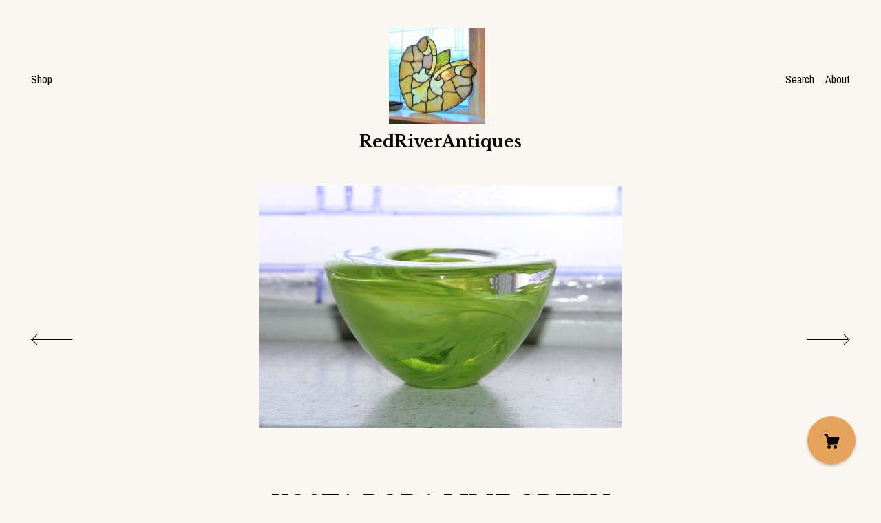

--- FILE ---
content_type: text/css
request_url: https://www.etsy.com/ac/sasquatch/css/custom-shops/themes/brick/main.2ee84c9600b38b.css
body_size: 20721
content:
@charset "utf-8";
@font-face{font-family:"SSEtsy";src:url("/assets/type/ss-etsy-2.eot");src:url("/assets/type/ss-etsy-2.eot?#iefix") format("embedded-opentype"),url("/assets/type/ss-etsy-2.woff2") format("woff2"),url("/assets/type/ss-etsy-2.woff") format("woff"),url("/assets/type/ss-etsy-2.ttf") format("truetype"),url("/assets/type/ss-etsy-2.svg#SSEtsy") format("svg");font-weight:400;font-style:normal}html:hover [class^=ss-]{-ms-zoom:1}.ss-icon,.ss-icon.ss-etsy,[class^=ss-]:before,[class*=" ss-"]:before,[class^=ss-].ss-etsy:before,[class*=" ss-"].ss-etsy:before,[class^=ss-].right:after,[class*=" ss-"].right:after,[class^=ss-].ss-etsy.right:after,[class*=" ss-"].ss-etsy.right:after{font-family:"SSEtsy";font-style:normal;font-weight:400;text-decoration:none;white-space:nowrap;-moz-font-feature-settings:"liga=1";-moz-font-feature-settings:"liga";-ms-font-feature-settings:"liga" 1;-o-font-feature-settings:"liga";font-feature-settings:"liga";-webkit-font-smoothing:antialiased;-moz-osx-font-smoothing:grayscale}[class^=ss-].right:before,[class*=" ss-"].right:before{display:none;content:""}.ss-search:before,.ss-search.right:after{content:"🔎"}.ss-zoomin:before,.ss-zoomin.right:after{content:""}.ss-browse:before,.ss-browse.right:after{content:"👀"}.ss-move:before,.ss-move.right:after{content:""}.ss-write:before,.ss-write.right:after{content:"✎"}.ss-compose:before,.ss-compose.right:after{content:"📝"}.ss-lock:before,.ss-lock.right:after{content:"🔒"}.ss-unlock:before,.ss-unlock.right:after{content:"🔓"}.ss-trash:before,.ss-trash.right:after{content:""}.ss-tag:before,.ss-tag.right:after{content:"🏷"}.ss-customize:before,.ss-customize.right:after{content:""}.ss-flag:before,.ss-flag.right:after{content:"⚑"}.ss-like:before,.ss-like.right:after{content:"👍"}.ss-dislike:before,.ss-dislike.right:after{content:"👎"}.ss-heart:before,.ss-heart.right:after{content:"♥"}.ss-heartempty:before,.ss-heartempty.right:after{content:"♡"}.ss-star:before,.ss-star.right:after{content:"⋆"}.ss-trophy:before,.ss-trophy.right:after{content:"🏆"}.ss-halfstar:before,.ss-halfstar.right:after{content:""}.ss-reply:before,.ss-reply.right:after{content:"↩"}.ss-conversations:before,.ss-conversations.right:after{content:"💬"}.ss-snippets:before,.ss-snippets.right:after{content:""}.ss-ellipsis:before,.ss-ellipsis.right:after{content:"…"}.ss-followuser:before,.ss-followuser.right:after{content:""}.ss-followinguser:before,.ss-followinguser.right:after{content:""}.ss-userprofile:before,.ss-userprofile.right:after{content:""}.ss-cart:before,.ss-cart.right:after{content:""}.ss-cartempty:before,.ss-cartempty.right:after{content:""}.ss-shop:before,.ss-shop.right:after{content:"🏪"}.ss-followshop:before,.ss-followshop.right:after{content:""}.ss-followingshop:before,.ss-followingshop.right:after{content:""}.ss-quicklisting:before,.ss-quicklisting.right:after{content:""}.ss-items:before,.ss-items.right:after{content:""}.ss-featureditem:before,.ss-featureditem.right:after{content:""}.ss-promoteditem:before,.ss-promoteditem.right:after{content:""}.ss-gift:before,.ss-gift.right:after{content:"🎁"}.ss-giftcard:before,.ss-giftcard.right:after{content:""}.ss-creditcard:before,.ss-creditcard.right:after{content:"💳"}.ss-barchart:before,.ss-barchart.right:after{content:"📊"}.ss-activity:before,.ss-activity.right:after{content:""}.ss-orders:before,.ss-orders.right:after{content:"📋"}.ss-delivery:before,.ss-delivery.right:after{content:""}.ss-globe:before,.ss-globe.right:after{content:"🌎"}.ss-location:before,.ss-location.right:after{content:""}.ss-play:before,.ss-play.right:after{content:"▶"}.ss-record:before,.ss-record.right:after{content:"●"}.ss-grid:before,.ss-grid.right:after{content:""}.ss-rows:before,.ss-rows.right:after{content:""}.ss-thumbnails:before,.ss-thumbnails.right:after{content:""}.ss-downloadcloud:before,.ss-downloadcloud.right:after{content:""}.ss-transfer:before,.ss-transfer.right:after{content:"⇆"}.ss-import:before,.ss-import.right:after{content:""}.ss-folder:before,.ss-folder.right:after{content:"📁"}.ss-quote:before,.ss-quote.right:after{content:"“"}.ss-print:before,.ss-print.right:after{content:"⎙"}.ss-list:before,.ss-list.right:after{content:""}.ss-listcheck:before,.ss-listcheck.right:after{content:""}.ss-action:before,.ss-action.right:after{content:""}.ss-redirect:before,.ss-redirect.right:after{content:"↪"}.ss-expand:before,.ss-expand.right:after{content:"⤢"}.ss-contract:before,.ss-contract.right:after{content:""}.ss-help:before,.ss-help.right:after{content:"❓"}.ss-plus:before,.ss-plus.right:after{content:"+"}.ss-hyphen:before,.ss-hyphen.right:after{content:"-"}.ss-check:before,.ss-check.right:after{content:"✓"}.ss-delete:before,.ss-delete.right:after{content:"␡"}.ss-settings:before,.ss-settings.right:after{content:"⚙"}.ss-clock:before,.ss-clock.right:after{content:"⏲"}.ss-calendar:before,.ss-calendar.right:after{content:"📅"}.ss-navigateup:before,.ss-navigateup.right:after{content:""}.ss-navigateright:before,.ss-navigateright.right:after{content:"▻"}.ss-navigatedown:before,.ss-navigatedown.right:after{content:""}.ss-navigateleft:before,.ss-navigateleft.right:after{content:"◅"}.ss-directup:before,.ss-directup.right:after{content:"▴"}.ss-directright:before,.ss-directright.right:after{content:"▹"}.ss-dropdown:before,.ss-dropdown.right:after{content:"▾"}.ss-directleft:before,.ss-directleft.right:after{content:"◃"}.ss-share:before,.ss-share.right:after{content:""}.ss-iosshare:before,.ss-iosshare.right:after{content:""}.ss-facebook:before,.ss-facebook.right:after{content:""}.ss-twitter:before,.ss-twitter.right:after{content:""}.ss-google:before,.ss-google.right:after{content:""}.ss-tumblr:before,.ss-tumblr.right:after{content:""}.ss-youtube:before,.ss-youtube.right:after{content:""}.ss-vimeo:before,.ss-vimeo.right:after{content:""}.ss-instagram:before,.ss-instagram.right:after{content:""}.ss-pinterest:before,.ss-pinterest.right:after{content:""}.ss-etsye:before,.ss-etsye.right:after{content:""}.ss-etsylogo:before,.ss-etsylogo.right:after{content:""}article,aside,details,figcaption,figure,footer,header,hgroup,main,nav,section,summary{display:block}audio,canvas,video{display:inline-block}audio:not([controls]){display:none;height:0}[hidden],template{display:none}html{-ms-text-size-adjust:100%;-webkit-text-size-adjust:100%}*{margin:0}a{background:rgba(0,0,0,0)}a:focus{outline:thin dotted}a:active,a:hover{outline:0}abbr[title]{border-bottom:1px dotted}b,strong{font-weight:bold}dfn{font-style:italic}mark{background:#ff0;color:#000}pre{white-space:pre-wrap}q{quotes:"“" "”" "‘" "’"}sub,sup{font-size:75%;line-height:0;position:relative;vertical-align:baseline}sup{top:-0.5em}sub{bottom:-0.25em}img{border:0}svg:not(:root){overflow:hidden}figure{margin:0}button,select{text-transform:none}table{border-spacing:0}html{font-size:66.66667%}body{color:#222;font-size:16px;line-height:1.4}a{color:#0192b5;text-decoration:none}a:hover,a:focus,a:active,a.is-active{cursor:pointer;text-decoration:underline}a.is-selected{color:#222}a.is-selected:hover{cursor:default;text-decoration:none}p a{text-decoration:underline}p a:hover,p a:focus,p a:active{text-decoration:underline;opacity:.7}h1,.h1{line-height:1.2;-webkit-font-smoothing:antialiased}@media only screen and (min-width: 0){h1,.h1{font-size:20px}}@media only screen and (min-width: 670px){h1,.h1{font-size:24px}}h2,.h2{line-height:1.2;-webkit-font-smoothing:antialiased}@media only screen and (min-width: 0){h2,.h2{font-size:18px}}@media only screen and (min-width: 670px){h2,.h2{font-size:20px}}h3,.h3{font-size:16px;line-height:1.2;-webkit-font-smoothing:antialiased}h4,.h4{font-size:16px}h5,.h5{font-size:14px}h6,.h6{font-size:9px;text-transform:uppercase;letter-spacing:1px}code,kbd,pre,samp,.code{font-family:Menlo,Monaco,"Courier New",monospace}code{border-radius:3px;background-color:#fbfbfa;display:inline-block;font-size:80%;padding:1px 4px}pre{border-radius:3px;background-color:#fbfbfa;display:block;padding:12px;white-space:pre;white-space:pre-wrap;word-break:break-all;word-wrap:break-word}blockquote{border-left:1px solid #e1e3df;font-style:italic;padding:12px 0 12px 12px}.line-through{text-decoration:line-through}.ss-icon,.ss-etsy{display:inline-block;font-size:16px;text-decoration:none;vertical-align:middle}.hljs.hljs{background-color:#fbfbfa}.prose{line-height:1.5}.truncated{white-space:nowrap;overflow:hidden;text-overflow:ellipsis}.break-long{word-break:break-all}.price-with-discount .line-through{opacity:.6}.etsy-icon{display:inline-block;fill:currentColor;height:24px;vertical-align:middle;width:24px}.etsy-icon svg{display:block}.etsy-icon.icon-smallest{height:12px;width:12px}.etsy-icon.icon-smaller{height:18px;width:18px}.etsy-icon.icon-larger{height:36px;width:36px}.etsy-icon.icon-largest{height:48px;width:48px}[class*=icon-b-],[class*=icon-t-]{position:relative}.icon-b-1{bottom:1px}.icon-b-2{bottom:2px}.icon-t-1{top:1px}.icon-t-2{top:2px}.slick-slider{position:relative;display:block;-moz-box-sizing:border-box;box-sizing:border-box;-webkit-touch-callout:none;-webkit-user-select:none;-khtml-user-select:none;-moz-user-select:none;-ms-user-select:none;user-select:none;-ms-touch-action:pan-y;touch-action:pan-y;-webkit-tap-highlight-color:rgba(0,0,0,0)}.slick-list{position:relative;overflow:hidden;display:block;margin:0;padding:0}.slick-list:focus{outline:none}.slick-list.dragging{cursor:pointer;cursor:hand}.slick-slider .slick-track,.slick-slider .slick-list{-webkit-transform:translate3d(0, 0, 0);-moz-transform:translate3d(0, 0, 0);-ms-transform:translate3d(0, 0, 0);-o-transform:translate3d(0, 0, 0);transform:translate3d(0, 0, 0)}.slick-track{position:relative;left:0;top:0;display:block}.slick-track:before,.slick-track:after{content:"";display:table}.slick-track:after{clear:both}.slick-loading .slick-track{visibility:hidden}.slick-slide{float:left;height:100%;min-height:1px;display:none}[dir=rtl] .slick-slide{float:right}.slick-slide img{display:block}.slick-slide.slick-loading img{display:none}.slick-slide.dragging img{pointer-events:none}.slick-initialized .slick-slide{display:block}.slick-loading .slick-slide{visibility:hidden}.slick-vertical .slick-slide{display:block;height:auto;border:1px solid rgba(0,0,0,0)}.slick-arrow.slick-hidden{display:none}.slick-dots{padding:0;text-align:center;list-style:none}.slick-dots li{display:inline-block;margin:0 5px}.dot-indicators button{font-size:0;line-height:0;display:block;border-radius:50%;width:10px;height:10px;padding:5px;cursor:pointer;background:#000;opacity:.3;border:0;outline:none}.dot-indicators .slick-active button{background:#000;opacity:1}.numbered-indicators button{background:rgba(0,0,0,0);display:block;padding:5px;cursor:pointer;border:0;outline:none}.numbered-indicators .slick-active button{border-bottom:1px solid #000}.pages-module{margin-bottom:25px}.pages-module h1,.pages-module h2,.pages-module h3,.pages-module h4,.pages-module h5,.pages-module h6{line-height:1.2}.pages-module p{line-height:1.5;margin-bottom:25px}.pages-module .disclaimer{font-size:12px;opacity:.7;line-height:1.5}.pages-module h1,.pages-module .h1{font-size:30px;font-weight:bold;margin-bottom:25px}.pages-module h2,.pages-module .h2{font-size:24px;font-weight:normal;margin-bottom:15px}.pages-module h3,.pages-module .h3{font-size:18px;font-weight:normal;line-height:1.5;margin-bottom:15px}.pages-module h4,.pages-module .h4{font-size:16px;font-weight:normal;margin-bottom:10px}.pages-module h5,.pages-module .h5{font-size:14px;font-weight:normal;margin-bottom:10px}.pages-module h6,.pages-module .h6{margin-bottom:10px;font-size:12px;font-weight:normal;text-transform:uppercase;letter-spacing:1px;opacity:.8}.pages-module .flush{margin-bottom:0}.pages-module .no-wrap{white-space:nowrap}.pages-module .break-word{word-break:break-word;overflow-wrap:break-word;word-wrap:break-word}.module-about-photos .about-photos-carousel .controls{text-align:center}.module-about-photos .about-photos-carousel .dots{display:inline-block;line-height:22px}.module-about-photos .about-photos-carousel .dot-indicators{display:inline-block;padding:0 20px}.module-about-photos .about-photos-carousel .direction-button{cursor:pointer;border:none;font-family:"SSEtsy";display:inline-block;position:relative;top:5px;background:rgba(0,0,0,0)}.module-about-photos .about-photos-carousel .prev-button:before{content:"◅"}.module-about-photos .about-photos-carousel .next-button:before{content:"▻"}@media only screen and (min-width: 0)and (max-width: 669px){.module-about-photos .about-photos-carousel .controls .direction-button{display:none !important}}.module-about-photos .about-photos-carousel.single-image .direction-button,.module-about-photos .about-photos-carousel.single-image .dot-indicators{display:none}.module-about-photos .about-photos-carousel.constrain-ratio .image{display:none}.module-about-photos .about-photos-carousel.constrain-ratio .slick-initialized .slick-slide{display:block}.module-about-photos .about-photos-carousel.constrain-ratio .placeholder{width:100%}.module-about-photos .about-photos-carousel.constrain-ratio .image{background-repeat:no-repeat;background-position:center;background-size:contain}.module-about-photos .about-photos-carousel.constrain-ratio .image.tile-image{background-repeat:repeat;background-size:initial}.module-about-photos.is-editable{padding:0 !important}.has-dark-background .module-about-photos .direction-button{color:#fff}.module-address .country-name{display:none}.module-contact-form label,.module-contact-form input,.module-contact-form textarea{display:block;width:100%}.module-contact-form input,.module-contact-form textarea{font-family:inherit;padding:10px;border-radius:3px;border:1px solid rgba(0,0,0,.1);background:rgba(0,0,0,.03);font-size:16px}.module-contact-form textarea{line-height:1.5}.module-contact-form .field{margin-bottom:25px}.module-contact-form .field.has-error input,.module-contact-form .field.has-error textarea,.module-contact-form .field.has-error label{border-color:#b71c1c}.module-contact-form .field.has-error label,.module-contact-form .field.has-error .error-msg{color:#b71c1c}.module-contact-form .field.has-error .error-msg{display:block}.module-contact-form .error-msg{display:none;margin-top:10px}.module-contact-form .btn-primary{vertical-align:middle;height:60px}.module-contact-form .disclaimer{margin:25px 0}.module-contact-form .form-footer{margin-bottom:25px;display:table-row}.module-contact-form .g-recaptcha-etsy{width:304px;height:78px}.module-contact-form .captcha-container,.module-contact-form .submit-container{display:table-cell;vertical-align:middle}.module-contact-form .submit-container{padding-left:25px;width:100%}.module-contact-form .submit-container .btn{width:100%}.module-contact-form button .spinner{display:none;height:20px;width:20px;vertical-align:middle;margin-right:5px;margin-top:-4px}.module-contact-form.loading button{cursor:default;opacity:.5}.module-contact-form.loading button .spinner{display:inline-block}.module-contact-form .confirmation{display:none;border-top:1px solid rgba(0,0,0,.1);padding-top:25px}.module-contact-form .confirm-email{display:none}.module-contact-form.success form{display:none}.module-contact-form.success .confirmation{display:block}.module-contact-form.success-confirm .confirm-email{display:block}.module-contact-form.success-confirm .confirmation{display:none}.module-contact-form .captcha-container.has-error{border-radius:5px;border:4px solid #b71c1c}@media only screen and (min-width: 0)and (max-width: 1039px){.module-contact-form .captcha-container{margin-bottom:25px}.module-contact-form .form-footer{display:block}.module-contact-form .captcha-container,.module-contact-form .submit-container{width:100%;padding:0;text-align:center;display:block}}.has-dark-background .module-contact-form input,.has-dark-background .module-contact-form textarea{border:1px solid rgba(255,255,255,.1);background:rgba(255,255,255,.03);color:#fff}.has-dark-background .module-contact-form .confirmation{border-top:1px solid rgba(255,255,255,.1)}.has-dark-background .module-contact-form .captcha-container.has-error{border-color:#ef9a9a}.has-dark-background .module-contact-form .field.has-error input,.has-dark-background .module-contact-form .field.has-error textarea,.has-dark-background .module-contact-form .field.has-error label{border-color:#ef9a9a}.has-dark-background .module-contact-form .field.has-error label,.has-dark-background .module-contact-form .field.has-error .error-msg{color:#ef9a9a}.region.region-cover-photo .module.module-cover-photo{padding:3px}.region.region-cover-photo .module.module-cover-photo .cover-photo{width:100%;display:block}.region.region-cover-photo .module.module-cover-photo .cover-photo-placeholder{background:url("[data-uri]") top left repeat;height:250px}.region.region-cover-photo .module.module-cover-photo .edit-button,.region.region-cover-photo .module.module-cover-photo .add-button{left:6px;top:5px}.region.region-cover-photo .module.module-cover-photo .delete-button{right:6px;top:7px}.region.region-cover-photo .module.module-cover-photo.can-delete:not(.edit-mode):hover .delete-button{top:6px}.module-active-events-listing,.module-past-events-listing{padding:0 24px;max-width:1200px;margin:auto}.module-active-events-listing:before,.module-active-events-listing:after,.module-past-events-listing:before,.module-past-events-listing:after{content:" ";display:table}.module-active-events-listing:after,.module-past-events-listing:after{clear:both}.module-event,.module-active-events-listing,.module-past-events-listing{display:block !important;text-align:left !important;margin-bottom:36px}.module-event.is-editable .edit-button,.module-event.is-editable .add-button{left:6px !important;top:5px !important}.module-event.is-editable .delete-button{right:6px !important;top:7px !important}.module-event-item{border-top:1px solid}.module-event-item p{margin-bottom:12px !important;font-size:90%}.module-event-item h3{margin-bottom:12px !important;line-height:1em}.module-event-item-image,.module-event-item-placeholder-image{width:350px;height:290.5px;float:left;background-position:center;background-size:cover}.module-event-item-image img,.module-event-item-placeholder-image img{display:none}.module-event-item-placeholder-image{color:#ea4341}.module-event-item-placeholder-image span{display:block;top:50%;left:50%;position:absolute;transform:translate(-50%, -50%)}.module-event-item-placeholder-image .placeholder-image{height:100%}.module-event-item-info{padding:18px 0 0;position:relative;display:flex;flex-flow:column;min-height:290.5px}.module-event-item.has-image .module-event-item-info{padding-left:18px;width:calc(100% - 350px)}.module-event-item-meta{display:flex;flex:1;flex-flow:column;justify-content:flex-end;font-size:90%}.module-event-item-meta p{margin-bottom:6px !important}.module-event-item-meta p:last-child{margin-bottom:0 !important}.module-event-item-meta a{text-decoration:none;background:rgba(0,0,0,0)}.module-event-item .text-lighter{opacity:.5}.module-past-events-listing h2{font-size:95%}.module-past-events-listing .module-event-item-image{width:175px;height:145.25px}.module-past-events-listing .module-event-item-info{min-height:145.25px}.module-past-events-listing .module-event-item-description,.module-past-events-listing .module-event-item-meta{display:none}.module-past-events-listing .module-event-item.has-image .module-event-item-info{width:calc(100% - 175px)}@media only screen and (min-width: 670px)and (max-width: 1039px){.module-active-events-listing .module-event-item-image{width:175px;height:145.25px}.module-active-events-listing .module-event-item-info{min-height:145.25px}.module-active-events-listing .module-event-item.has-image .module-event-item-info{width:calc(100% - 175px)}}@media only screen and (min-width: 0)and (max-width: 669px){.module-active-events-listing .module-event-item-image,.module-past-events-listing .module-event-item-image{width:100%;height:auto;background-image:none !important}.module-active-events-listing .module-event-item-image img,.module-past-events-listing .module-event-item-image img{width:100%;display:block}.module-active-events-listing .module-event-item-info,.module-past-events-listing .module-event-item-info{width:100% !important;min-height:0;padding-left:0 !important}}@media only screen and (min-width: 1040px){.module-past-events-listing .module-event:nth-child(odd){margin-right:18px !important}.module-past-events-listing .module-event:nth-child(even){margin-left:18px !important}.module-past-events-listing .module-event{width:calc(50% - 18px);float:left;margin-bottom:24px}}.full-screen-gallery{-webkit-transition:opacity 500ms ease;-moz-transition:opacity 500ms ease;-o-transition:opacity 500ms ease;-ms-transition:opacity 500ms ease;transition:opacity 500ms ease;opacity:0;position:fixed;z-index:90;top:0;left:0;height:100vh;width:100%;background:rgba(0,0,0,.8)}.full-screen-gallery.show{opacity:1}.full-screen-gallery .gallery-button{-webkit-transition:all 250ms ease;-moz-transition:all 250ms ease;-o-transition:all 250ms ease;-ms-transition:all 250ms ease;transition:all 250ms ease;cursor:pointer;position:absolute;color:#fff;z-index:90;background:none;border:none;font-size:24px;opacity:.7}.full-screen-gallery .gallery-button:hover{opacity:1}.full-screen-gallery .close-button{right:20px;top:20px}.full-screen-gallery .slick-arrow{top:50%;transform:translateY(-50%)}.full-screen-gallery .prev-arrow{left:20px}.full-screen-gallery .next-arrow{right:20px}.full-screen-gallery .image{height:100vh}.full-screen-gallery .image .image-wrapper{position:relative;height:100vh;width:100%}.full-screen-gallery .image img{margin:auto;max-width:90%;max-height:90%;position:relative;top:50%;transform:translateY(-50%)}.full-screen-gallery .image .caption{position:absolute;bottom:0;background:#000;width:100%}.full-screen-gallery .image .caption p{font-weight:normal;font-size:18px;line-height:1.4;padding:20px;color:#fff;text-align:center}.module-hours .day{padding-right:20px}.module-hours td{padding-bottom:5px}.module-image-grid .dynamic-grid{-webkit-transition:opacity 400ms ease;-moz-transition:opacity 400ms ease;-o-transition:opacity 400ms ease;-ms-transition:opacity 400ms ease;transition:opacity 400ms ease;opacity:0}.module-image-grid .dynamic-grid.dynamic-grid-loaded{opacity:1}.module-image-grid img{cursor:pointer}.module-image-grid img:hover{opacity:.8}.module-image-grid .images{display:none}.module-image-grid .image-wrapper{padding-bottom:30px}.module-image-grid .image-wrapper p{margin-bottom:0}.module-image-grid .image-wrapper img{width:100%;margin-bottom:10px}.module-image-grid.is-editable .edit-button,.module-image-grid.is-editable .add-button{left:6px !important;top:5px !important}.module-image-grid.is-editable .delete-button{right:6px !important;top:7px !important}.module-image-grid.is-editable img:hover{opacity:1}@media only screen and (min-width: 0)and (max-width: 1534px){.module-image-grid .hide-lg-down{display:none}}@media only screen and (min-width: 0)and (max-width: 1039px){.module-image-grid .hide-md-down{display:none}}@media only screen and (min-width: 0)and (max-width: 669px){.module-image-grid .hide-sm-down{display:none}}.module-shop-story-text{line-height:1.5;margin-bottom:0}.module-shop-headline h2{margin-bottom:0}.module-shop-name{margin-bottom:0 !important}.branding .region.region-global{display:inline-block;vertical-align:middle}.branding .region.region-global .module.module-shop-icon{padding:0px;margin-right:10px;margin-bottom:0}.branding .region.region-global .shop-icon{margin-right:0;margin-bottom:0;display:block}.branding .region.region-global .shop-icon-placeholder{vertical-align:middle;height:87px;width:87px}.module-social-links ul{list-style:none;padding:0}.module-social-links li{margin-bottom:5px}.module-social-links li a{text-transform:lowercase}.module-social-links li a:hover{text-decoration:underline}.module-social-links li .ss-icon{position:relative;top:2px;margin-right:10px}.page-heading-and-single-column .region-primary{padding-bottom:15px}.page-heading-and-single-column .region-primary .module{display:table;margin-left:auto;margin-right:auto;text-align:center}.page-heading-and-single-column .module-past-events-heading{text-align:center}.pattern-blog .post-item{padding-top:10px}.pattern-blog .post-divider{width:100%;height:1px;opacity:.2;background:#000}.pattern-blog .post-title{font-size:26px;font-weight:bold;margin:25px 0 25px 0;text-align:center}.pattern-blog .post-date{font-size:16px;text-align:center;position:relative;top:-1px;z-index:2;line-height:0}.pattern-blog .post-date>*{padding:0 10px}.pattern-blog .post-featured-image{margin:0 auto;display:block;margin-bottom:40px;max-width:100%}.has-dark-background .pattern-blog .post-divider{background:#fff}.post-list{list-style:none;padding:0}.post-list .post-item{margin-bottom:80px}.post-list .post-item .post-excerpt{margin-bottom:30px;line-height:1.5;font-size:18px}.post-list .post-item .read-more-icon{font-size:8px;padding-left:8px}.post-list .post-item a:hover{text-decoration:underline;cursor:pointer}.post-page .blog-share-links{text-align:center;list-style:none;margin-bottom:30px}.post-page .blog-share-links ul{padding:0}.post-page .blog-share-links li{display:inline-block;padding:0 8px}.post-page .post-title{margin-top:40px;padding:0 40px}.post-page .post-content{margin-bottom:60px;padding:0 20px}.post-page .post-content p,.post-page .post-content h2,.post-page .post-content h3,.post-page .post-content h4,.post-page .post-content li{margin-bottom:20px;line-height:1.5}.post-page .post-content h2{font-size:22px}.post-page .post-content p,.post-page .post-content li{font-size:16px}.post-page .post-content li{margin-bottom:10px;width:90%}.post-page .post-navigation{margin:0}.post-page .post-navigation .navigate-prev,.post-page .post-navigation .navigate-next{width:50%;display:block;float:left}.post-page .post-navigation .navigate-next{text-align:right}.post-page .post-navigation .navigate-prev{text-align:left}.post-page .post-navigation .navigate-prev .post-navigation-title{padding-left:15px}.post-page .post-navigation .navigate-next .post-navigation-title{padding-right:12px}.post-page .post-navigation .post-link{font-weight:bold;display:block;font-size:14px;line-height:20px;padding:30px 0}.post-page .post-navigation .post-link:hover{text-decoration:underline;cursor:pointer}.post-page .post-navigation a:hover .post-navigation-title{text-decoration:underline}.post-page .post-navigation .post-navigation-title{display:block;margin-top:5px;font-weight:normal}.post-page .post-navigation .post-navigate-icon{font-size:8px}.post-page .post-navigation .post-navigate-icon::before{display:inline-block}.post-page .post-navigation .navigate-prev .post-navigate-icon{padding-right:4px}.post-page .post-navigation .navigate-next .post-navigate-icon{padding-left:4px}.post-page .post-placeholder{height:1px}.post-page .image-wrapper img{max-width:100%}.post-page .video-wrapper{position:relative;padding-bottom:56.25%;padding-top:25px;height:0}.post-page .video-wrapper iframe{position:absolute;top:0;left:0;width:100%;height:100%}@media only screen and (min-width: 1040px){.post-list-page .post-list-wrapper,.post-page .post-wrapper{width:650px}}@media only screen and (min-width: 0)and (max-width: 1039px){.post-page .post-content{margin-bottom:20px;padding:0 10px}}@media only screen and (min-width: 0)and (max-width: 669px){.post-page{padding:0}.post-page .post-content{margin-bottom:20px;padding:0}.post-page .post-navigation .post-navigation-title{display:none}.post-page .post-navigation .post-link{line-height:1px}}@media only screen and (min-width: 1300px){.post-list-page .post-list-wrapper,.post-page .post-wrapper{width:820px}.post-page .post-wrapper .post-content{font-size:18px}.post-page .post-wrapper .post-content p,.post-page .post-wrapper .post-content li{font-size:18px}.post-page .post-wrapper .post-link{font-size:16px}}.cart{z-index:70;text-align:left}.cart .cart-header,.cart .cart-content,.cart .cart-footer{padding:20px}.store-cart-box{background-color:#fff;color:#000;border:1px solid #f0f0f0;display:block;position:relative;width:100%;min-width:285px;right:0;z-index:80;overflow-y:auto;-moz-box-shadow:0 2px 9px 2px rgba(0,0,0,.2);-webkit-box-shadow:0 2px 9px 2px rgba(0,0,0,.2);box-shadow:0 2px 9px 2px rgba(0,0,0,.2)}@media only screen and (min-width: 0)and (max-width: 1039px){.store-cart-box{width:300px}}@media only screen and (min-width: 1040px){.store-cart-box{width:400px}}.store-cart-box .cart-empty{text-align:center}.store-cart-box .cart-empty h3{color:#7e7e7e}.store-cart-box .cart-header{line-height:1.2;font-size:16px;border-bottom:1px solid #e1e3df;font-weight:bold;text-align:right}.store-cart-box .cart-header .item-count{float:left}.store-cart-box .cart-header .close-cart{font-weight:normal;font-size:12px;border:none;background:rgba(0,0,0,0);cursor:pointer}.store-cart-box .cart-header .close-cart-x-button{display:none;background-color:rgba(0,0,0,0);border:none;cursor:pointer;padding:10px 20px}.store-cart-box .cart-header .close-cart-x-icon{display:none;border:none;border-left:1px solid;background:rgba(0,0,0,0);height:17px;position:relative;transform:rotate(45deg);top:3px;cursor:pointer}.store-cart-box .cart-header .close-cart-x-icon:after{content:"";height:1px;left:-8px;position:absolute;top:8px;width:17px}.store-cart-box .cart-item{font-size:14px;line-height:19px;position:relative;margin-bottom:20px;padding-bottom:20px;border-bottom:2px solid #e1e3df}.store-cart-box .cart-item:last-child{border-bottom:none;margin-bottom:0;padding-bottom:0}.store-cart-box .cart-item .loading-overlay{position:absolute;top:0;left:0;width:100%;height:100%;background:rgba(255,255,255,.8)}.store-cart-box .cart-item .spinner{position:absolute;left:50%;top:30%}.store-cart-box .cart-item .remove-cart-item{color:#555;display:inline-block;margin-top:5px;border:none;background:rgba(0,0,0,0);padding:0;cursor:pointer;font-size:14px}.store-cart-box .cart-item .remove-cart-item:hover{text-decoration:underline}.store-cart-box .cart-item .title{margin-bottom:5px}.store-cart-box .cart-item .title a{margin-bottom:10px;font-size:16px;color:#000;text-transform:none}.store-cart-box .cart-item img{width:100%}.store-cart-box .cart-item-image{width:50%;float:left}.store-cart-box .cart-item-description{width:50%;float:right;padding-left:20px}.store-cart-box .cart-item-description ul{list-style:none;padding:0}.store-cart-box .cart-shipping-total{font-weight:bold;padding-bottom:5px}.store-cart-box .cart-shipping-total a{color:inherit;text-decoration:underline}.store-cart-box .cart-shipping-total .cart-shipping-total-label{float:left}.store-cart-box .cart-shipping-total .cart-shipping-total-amount{float:right}.store-cart-box .cart-subtotal{font-weight:bold;padding-bottom:5px}.store-cart-box .cart-subtotal .cart-subtotal-label{float:left}.store-cart-box .cart-subtotal .cart-subtotal-amount{float:right}.store-cart-box .cart-total{border-top:1px solid #e1e3df;padding:5px 0 15px 0}.store-cart-box .cart-total .cart-total-label,.store-cart-box .cart-total .cart-total-amount{font-weight:bold}.store-cart-box .cart-total .cart-total-label{float:left}.store-cart-box .cart-total .cart-total-amount{float:right}.store-cart-box .cart-total .vat-included{clear:left;float:left;font-size:14px}.store-cart-box .cart-footer{font-size:16px;border-top:1px solid #e1e3df}.store-cart-box .cart-footer .accessibility-logo{display:inline-block;text-indent:-999px}.store-cart-box .cart-footer .btn{width:100%}@media only screen and (min-width: 670px){body.cart-overlay .cart .cart-content,body.cart-dropdown .cart .cart-content{max-height:300px;overflow:auto;padding:30px}body.cart-overlay .cart .cart-footer,body.cart-dropdown .cart .cart-footer{padding:27px}.cart-slide-right .cart .cart-content{max-height:calc(100% - 175px);overflow:auto}}@media only screen and (min-width: 0)and (max-width: 669px){.cart{display:none}body.cart-open{position:fixed;overflow:hidden}body.cart-open .content-wrapper{overflow:auto}body.cart-open .cart{display:block}.store-cart-box{display:flex;flex-flow:column;width:100%;max-width:100%;height:100%;margin:0;padding:0;position:fixed;top:0;left:0}.store-cart-box .cart-header{margin:0}.store-cart-box .cart-content{flex:1;overflow-y:auto;-webkit-overflow-scrolling:touch;background:#fff}.store-cart-box .cart-footer{width:100%}}@media only screen and (min-width: 670px){body.cart-dropdown .cart{-webkit-transition:opacity 200ms,visibility 200ms;-moz-transition:opacity 200ms,visibility 200ms;-o-transition:opacity 200ms,visibility 200ms;-ms-transition:opacity 200ms,visibility 200ms;transition:opacity 200ms,visibility 200ms;visibility:hidden;opacity:0}body.cart-dropdown .cart{left:-999em;top:0;position:absolute;margin-top:10px}body.cart-dropdown.cart-open .cart{-webkit-transition:opacity 100ms,visibility 100ms;-moz-transition:opacity 100ms,visibility 100ms;-o-transition:opacity 100ms,visibility 100ms;-ms-transition:opacity 100ms,visibility 100ms;transition:opacity 100ms,visibility 100ms;visibility:visible;opacity:1}body.cart-slide-right .cart{position:fixed;top:0;left:100%;height:100%;width:100%;background:rgba(0,0,0,0);-webkit-transition:background 200ms,-webkit-transform 200ms 200ms;-moz-transition:background 200ms,-moz-transform 200ms 200ms;-o-transition:background 200ms,-o-transform 200ms 200ms;-ms-transition:background 200ms,-ms-transform 200ms 200ms;transition:background 200ms,transform 200ms 200ms}body.cart-slide-right.cart-open{overflow:hidden}body.cart-slide-right.cart-open .cart{background:rgba(0,0,0,.5);-webkit-transition:-webkit-transform 200ms,background 200ms 200ms;-moz-transition:-moz-transform 200ms,background 200ms 200ms;-o-transition:-o-transform 200ms,background 200ms 200ms;-ms-transition:-ms-transform 200ms,background 200ms 200ms;transition:transform 200ms,background 200ms 200ms;-webkit-transform:translateX(-100%);-ms-transform:translateX(-100%);-moz-transform:translateX(-100%);-o-transform:translateX(-100%);transform:translateX(-100%)}body.cart-slide-right.cart-open .cart .store-cart-container{display:block}body.cart-slide-right .cart-footer{position:relative;bottom:0;left:0;background:#f5f5f1;width:100%}body.cart-slide-right .store-cart-box{position:absolute;height:100%;right:0;top:0;border-left:1px solid #f5f5f1}body.cart-overlay .cart{-webkit-transition:background 0ms,visibility 0ms;-moz-transition:background 0ms,visibility 0ms;-o-transition:background 0ms,visibility 0ms;-ms-transition:background 0ms,visibility 0ms;transition:background 0ms,visibility 0ms;position:fixed;top:0;left:0;height:100%;width:100%;background:rgba(0,0,0,0);visibility:hidden}body.cart-overlay .cart .store-cart-container{display:block;position:relative;top:50%;width:40%;max-width:600px;margin:0 auto;-webkit-transform:translateY(-55%);-ms-transform:translateY(-55%);-moz-transform:translateY(-55%);-o-transform:translateY(-55%);transform:translateY(-55%)}body.cart-overlay .cart .store-cart-container .store-cart-box{width:100%}body.cart-overlay.cart-open{overflow:hidden}body.cart-overlay.cart-open .cart{visibility:visible;background:rgba(0,0,0,.5);-webkit-transition:background 500ms,visibility 200ms;-moz-transition:background 500ms,visibility 200ms;-o-transition:background 500ms,visibility 200ms;-ms-transition:background 500ms,visibility 200ms;transition:background 500ms,visibility 200ms}}.cart-shipping-form{margin:10px 0;text-align:center}.cart-shipping-form label{position:relative;color:inherit;top:0;left:0;font-size:12px}.cart-shipping-form .error{color:#b71c1c;font-size:12px}.cart-shipping-form.hidden,.cart-shipping-form .hidden{display:none}.cart-shipping-form .custom-select{border-radius:0;background:#fff;color:#000;position:relative;border:1px solid;padding:12px 24px 12px 12px;margin:10px 0}.cart-shipping-form .custom-select.disabled{opacity:.4}.cart-shipping-form .custom-select.invalid{color:#b71c1c}.cart-shipping-form .custom-select.invalid .caret:after{color:#b71c1c}.cart-shipping-form .custom-select.focus{border:1px solid #444}.cart-shipping-form .custom-select .selected-option{float:none}.cart-shipping-form .custom-select select{opacity:0;border:1px solid #000;display:block;width:100%;height:100%;font-size:16px;position:absolute;top:0;left:0;right:0}.cart-shipping-form .custom-select .caret{position:absolute;top:0;right:0;margin:12px}.cart-shipping-form .custom-select .caret:after{font-family:"SSEtsy";-moz-font-feature-settings:"liga=1";-moz-font-feature-settings:"liga";-ms-font-feature-settings:"liga" 1;-o-font-feature-settings:"liga";font-feature-settings:"liga";-webkit-font-smoothing:antialiased;font-style:normal;font-weight:400;text-decoration:none;text-rendering:optimizeLegibility;white-space:nowrap;vertical-align:middle;color:#000;content:"▾";display:inline-block;font-size:8px;line-height:0;margin-left:1px}.cart-shipping-form .postal-code-container .postal-code-input{border:1px solid;margin:10px 0;text-align:center;width:100%;padding:5px;font-size:16px}.about-carousel{margin:0 auto 40px;position:relative}.about-carousel .about-image{background-size:cover}.about-carousel .carousel-controls{position:relative;text-align:center}.about-carousel .dots{display:inline-block;line-height:22px}.about-carousel .prev-arrow,.about-carousel .next-arrow{font-size:12px;position:absolute;top:10px}.about-carousel .prev-arrow{left:0}.about-carousel .next-arrow{right:0}@media only screen and (min-width: 0)and (max-width: 669px){.about-carousel{margin-bottom:20px}.about-carousel .next-arrow,.about-carousel .prev-arrow{display:none !important}}@keyframes vex-fadein{0%{opacity:0}100%{opacity:1}}@-webkit-keyframes vex-fadein{0%{opacity:0}100%{opacity:1}}@-moz-keyframes vex-fadein{0%{opacity:0}100%{opacity:1}}@-ms-keyframes vex-fadein{0%{opacity:0}100%{opacity:1}}@-o-keyframes vex-fadein{0%{opacity:0}100%{opacity:1}}@keyframes vex-fadeout{0%{opacity:1}100%{opacity:0}}@-webkit-keyframes vex-fadeout{0%{opacity:1}100%{opacity:0}}@-moz-keyframes vex-fadeout{0%{opacity:1}100%{opacity:0}}@-ms-keyframes vex-fadeout{0%{opacity:1}100%{opacity:0}}@-o-keyframes vex-fadeout{0%{opacity:1}100%{opacity:0}}@keyframes vex-rotation{0%{transform:rotate(0deg);-webkit-transform:rotate(0deg);-moz-transform:rotate(0deg);-ms-transform:rotate(0deg);-o-transform:rotate(0deg)}100%{transform:rotate(359deg);-webkit-transform:rotate(359deg);-moz-transform:rotate(359deg);-ms-transform:rotate(359deg);-o-transform:rotate(359deg)}}@-webkit-keyframes vex-rotation{0%{transform:rotate(0deg);-webkit-transform:rotate(0deg);-moz-transform:rotate(0deg);-ms-transform:rotate(0deg);-o-transform:rotate(0deg)}100%{transform:rotate(359deg);-webkit-transform:rotate(359deg);-moz-transform:rotate(359deg);-ms-transform:rotate(359deg);-o-transform:rotate(359deg)}}@-moz-keyframes vex-rotation{0%{transform:rotate(0deg);-webkit-transform:rotate(0deg);-moz-transform:rotate(0deg);-ms-transform:rotate(0deg);-o-transform:rotate(0deg)}100%{transform:rotate(359deg);-webkit-transform:rotate(359deg);-moz-transform:rotate(359deg);-ms-transform:rotate(359deg);-o-transform:rotate(359deg)}}@-ms-keyframes vex-rotation{0%{transform:rotate(0deg);-webkit-transform:rotate(0deg);-moz-transform:rotate(0deg);-ms-transform:rotate(0deg);-o-transform:rotate(0deg)}100%{transform:rotate(359deg);-webkit-transform:rotate(359deg);-moz-transform:rotate(359deg);-ms-transform:rotate(359deg);-o-transform:rotate(359deg)}}@-o-keyframes vex-rotation{0%{transform:rotate(0deg);-webkit-transform:rotate(0deg);-moz-transform:rotate(0deg);-ms-transform:rotate(0deg);-o-transform:rotate(0deg)}100%{transform:rotate(359deg);-webkit-transform:rotate(359deg);-moz-transform:rotate(359deg);-ms-transform:rotate(359deg);-o-transform:rotate(359deg)}}.vex,.vex *,.vex *:before,.vex *:after{-moz-box-sizing:border-box;-webkit-box-sizing:border-box;box-sizing:border-box}.vex{position:fixed;overflow:auto;-webkit-overflow-scrolling:touch;z-index:1111;top:0;right:0;bottom:0;left:0}.vex-scrollbar-measure{position:absolute;top:-9999px;width:50px;height:50px;overflow:scroll}.vex-overlay{background:#000;filter:alpha(opacity=40);-ms-filter:"progid:DXImageTransform.Microsoft.Alpha(Opacity=40)"}.vex-overlay{animation:vex-fadein .5s;-webkit-animation:vex-fadein .5s;-moz-animation:vex-fadein .5s;-ms-animation:vex-fadein .5s;-o-animation:vex-fadein .5s;-webkit-backface-visibility:hidden;position:fixed;background:rgba(0,0,0,.4);top:0;right:0;bottom:0;left:0}.vex.vex-closing .vex-overlay{animation:vex-fadeout .5s;-webkit-animation:vex-fadeout .5s;-moz-animation:vex-fadeout .5s;-ms-animation:vex-fadeout .5s;-o-animation:vex-fadeout .5s;-webkit-backface-visibility:hidden}.vex-content{animation:vex-fadein .5s;-webkit-animation:vex-fadein .5s;-moz-animation:vex-fadein .5s;-ms-animation:vex-fadein .5s;-o-animation:vex-fadein .5s;-webkit-backface-visibility:hidden;background:#fff}.vex.vex-closing .vex-content{animation:vex-fadeout .5s;-webkit-animation:vex-fadeout .5s;-moz-animation:vex-fadeout .5s;-ms-animation:vex-fadeout .5s;-o-animation:vex-fadeout .5s;-webkit-backface-visibility:hidden}.vex-close:before{content:"×"}.vex-dialog-form{margin:0}.vex-dialog-button{text-rendering:optimizeLegibility;-moz-appearance:none;-webkit-appearance:none;cursor:pointer;-webkit-tap-highlight-color:rgba(0,0,0,0)}.vex-loading-spinner{animation:vex-rotation .7s linear infinite;-webkit-animation:vex-rotation .7s linear infinite;-moz-animation:vex-rotation .7s linear infinite;-ms-animation:vex-rotation .7s linear infinite;-o-animation:vex-rotation .7s linear infinite;-webkit-backface-visibility:hidden;-moz-box-shadow:0 0 1em rgba(0,0,0,.1);-webkit-box-shadow:0 0 1em rgba(0,0,0,.1);box-shadow:0 0 1em rgba(0,0,0,.1);position:fixed;z-index:1112;margin:auto;top:0;right:0;bottom:0;left:0;height:2em;width:2em;background:#fff}body.vex-open{overflow:hidden}@keyframes vex-pulse{0%{-moz-box-shadow:inset 0 0 0 300px rgba(0,0,0,0);-webkit-box-shadow:inset 0 0 0 300px rgba(0,0,0,0);box-shadow:inset 0 0 0 300px rgba(0,0,0,0)}70%{-moz-box-shadow:inset 0 0 0 300px rgba(255,255,255,.25);-webkit-box-shadow:inset 0 0 0 300px rgba(255,255,255,.25);box-shadow:inset 0 0 0 300px rgba(255,255,255,.25)}100%{-moz-box-shadow:inset 0 0 0 300px rgba(0,0,0,0);-webkit-box-shadow:inset 0 0 0 300px rgba(0,0,0,0);box-shadow:inset 0 0 0 300px rgba(0,0,0,0)}}@-webkit-keyframes vex-pulse{0%{-moz-box-shadow:inset 0 0 0 300px rgba(0,0,0,0);-webkit-box-shadow:inset 0 0 0 300px rgba(0,0,0,0);box-shadow:inset 0 0 0 300px rgba(0,0,0,0)}70%{-moz-box-shadow:inset 0 0 0 300px rgba(255,255,255,.25);-webkit-box-shadow:inset 0 0 0 300px rgba(255,255,255,.25);box-shadow:inset 0 0 0 300px rgba(255,255,255,.25)}100%{-moz-box-shadow:inset 0 0 0 300px rgba(0,0,0,0);-webkit-box-shadow:inset 0 0 0 300px rgba(0,0,0,0);box-shadow:inset 0 0 0 300px rgba(0,0,0,0)}}@-moz-keyframes vex-pulse{0%{-moz-box-shadow:inset 0 0 0 300px rgba(0,0,0,0);-webkit-box-shadow:inset 0 0 0 300px rgba(0,0,0,0);box-shadow:inset 0 0 0 300px rgba(0,0,0,0)}70%{-moz-box-shadow:inset 0 0 0 300px rgba(255,255,255,.25);-webkit-box-shadow:inset 0 0 0 300px rgba(255,255,255,.25);box-shadow:inset 0 0 0 300px rgba(255,255,255,.25)}100%{-moz-box-shadow:inset 0 0 0 300px rgba(0,0,0,0);-webkit-box-shadow:inset 0 0 0 300px rgba(0,0,0,0);box-shadow:inset 0 0 0 300px rgba(0,0,0,0)}}@-ms-keyframes vex-pulse{0%{-moz-box-shadow:inset 0 0 0 300px rgba(0,0,0,0);-webkit-box-shadow:inset 0 0 0 300px rgba(0,0,0,0);box-shadow:inset 0 0 0 300px rgba(0,0,0,0)}70%{-moz-box-shadow:inset 0 0 0 300px rgba(255,255,255,.25);-webkit-box-shadow:inset 0 0 0 300px rgba(255,255,255,.25);box-shadow:inset 0 0 0 300px rgba(255,255,255,.25)}100%{-moz-box-shadow:inset 0 0 0 300px rgba(0,0,0,0);-webkit-box-shadow:inset 0 0 0 300px rgba(0,0,0,0);box-shadow:inset 0 0 0 300px rgba(0,0,0,0)}}@-o-keyframes vex-pulse{0%{-moz-box-shadow:inset 0 0 0 300px rgba(0,0,0,0);-webkit-box-shadow:inset 0 0 0 300px rgba(0,0,0,0);box-shadow:inset 0 0 0 300px rgba(0,0,0,0)}70%{-moz-box-shadow:inset 0 0 0 300px rgba(255,255,255,.25);-webkit-box-shadow:inset 0 0 0 300px rgba(255,255,255,.25);box-shadow:inset 0 0 0 300px rgba(255,255,255,.25)}100%{-moz-box-shadow:inset 0 0 0 300px rgba(0,0,0,0);-webkit-box-shadow:inset 0 0 0 300px rgba(0,0,0,0);box-shadow:inset 0 0 0 300px rgba(0,0,0,0)}}.vex.vex-theme-plain{padding-top:16px;padding-bottom:16px}.vex.vex-theme-plain .vex-content{background:#fff;color:#444;padding:1em;position:relative;margin:0 auto;max-width:100%;width:450px;font-size:1.1em;line-height:1.5em}.vex.vex-theme-plain .vex-content h1,.vex.vex-theme-plain .vex-content h2,.vex.vex-theme-plain .vex-content h3,.vex.vex-theme-plain .vex-content h4,.vex.vex-theme-plain .vex-content h5,.vex.vex-theme-plain .vex-content h6,.vex.vex-theme-plain .vex-content p,.vex.vex-theme-plain .vex-content ul,.vex.vex-theme-plain .vex-content li{color:inherit}.vex.vex-theme-plain .vex-close{position:absolute;top:0;right:16px;cursor:pointer}.vex.vex-theme-plain .vex-close:before{position:absolute;content:"Close";font-size:14px;font-weight:normal;line-height:31px;height:30px;width:30px;text-align:center;top:3px;right:3px;color:#777;background:rgba(0,0,0,0)}.vex.vex-theme-plain .vex-close:hover:before,.vex.vex-theme-plain .vex-close:active:before{color:#000}.vex.vex-theme-plain .vex-dialog-form .vex-dialog-message{margin-bottom:.5em}.vex.vex-theme-plain .vex-dialog-form .vex-dialog-input{margin-bottom:1em}.vex.vex-theme-plain .vex-dialog-form .vex-dialog-input textarea,.vex.vex-theme-plain .vex-dialog-form .vex-dialog-input input[type=date],.vex.vex-theme-plain .vex-dialog-form .vex-dialog-input input[type=datetime],.vex.vex-theme-plain .vex-dialog-form .vex-dialog-input input[type=datetime-local],.vex.vex-theme-plain .vex-dialog-form .vex-dialog-input input[type=email],.vex.vex-theme-plain .vex-dialog-form .vex-dialog-input input[type=month],.vex.vex-theme-plain .vex-dialog-form .vex-dialog-input input[type=number],.vex.vex-theme-plain .vex-dialog-form .vex-dialog-input input[type=password],.vex.vex-theme-plain .vex-dialog-form .vex-dialog-input input[type=search],.vex.vex-theme-plain .vex-dialog-form .vex-dialog-input input[type=tel],.vex.vex-theme-plain .vex-dialog-form .vex-dialog-input input[type=text],.vex.vex-theme-plain .vex-dialog-form .vex-dialog-input input[type=time],.vex.vex-theme-plain .vex-dialog-form .vex-dialog-input input[type=url],.vex.vex-theme-plain .vex-dialog-form .vex-dialog-input input[type=week]{background:#f0f0f0;width:100%;padding:.25em .67em;border:0;font-family:inherit;font-weight:inherit;font-size:inherit;min-height:2.5em;margin:0 0 .25em}.vex.vex-theme-plain .vex-dialog-form .vex-dialog-input textarea:focus,.vex.vex-theme-plain .vex-dialog-form .vex-dialog-input input[type=date]:focus,.vex.vex-theme-plain .vex-dialog-form .vex-dialog-input input[type=datetime]:focus,.vex.vex-theme-plain .vex-dialog-form .vex-dialog-input input[type=datetime-local]:focus,.vex.vex-theme-plain .vex-dialog-form .vex-dialog-input input[type=email]:focus,.vex.vex-theme-plain .vex-dialog-form .vex-dialog-input input[type=month]:focus,.vex.vex-theme-plain .vex-dialog-form .vex-dialog-input input[type=number]:focus,.vex.vex-theme-plain .vex-dialog-form .vex-dialog-input input[type=password]:focus,.vex.vex-theme-plain .vex-dialog-form .vex-dialog-input input[type=search]:focus,.vex.vex-theme-plain .vex-dialog-form .vex-dialog-input input[type=tel]:focus,.vex.vex-theme-plain .vex-dialog-form .vex-dialog-input input[type=text]:focus,.vex.vex-theme-plain .vex-dialog-form .vex-dialog-input input[type=time]:focus,.vex.vex-theme-plain .vex-dialog-form .vex-dialog-input input[type=url]:focus,.vex.vex-theme-plain .vex-dialog-form .vex-dialog-input input[type=week]:focus{-moz-box-shadow:inset 0 0 0 2px rgba(0,0,0,.2);-webkit-box-shadow:inset 0 0 0 2px rgba(0,0,0,.2);box-shadow:inset 0 0 0 2px rgba(0,0,0,.2);outline:none}.vex.vex-theme-plain .vex-dialog-form .vex-dialog-buttons{*zoom:1}.vex.vex-theme-plain .vex-dialog-form .vex-dialog-buttons:after{content:"";display:table;clear:both}.vex.vex-theme-plain .vex-dialog-button{-moz-border-radius:0;-webkit-border-radius:0;border-radius:0;border:0;float:right;margin:0 0 0 .5em;font-family:inherit;text-transform:uppercase;letter-spacing:.1em;font-size:.8em;line-height:1em;padding:.75em 2em}.vex.vex-theme-plain .vex-dialog-button.vex-last{margin-left:0}.vex.vex-theme-plain .vex-dialog-button:focus{animation:vex-pulse 1.1s infinite;-webkit-animation:vex-pulse 1.1s infinite;-moz-animation:vex-pulse 1.1s infinite;-ms-animation:vex-pulse 1.1s infinite;-o-animation:vex-pulse 1.1s infinite;-webkit-backface-visibility:hidden;outline:none}@media(max-width: 568px){.vex.vex-theme-plain .vex-dialog-button:focus{animation:none;-webkit-animation:none;-moz-animation:none;-ms-animation:none;-o-animation:none;-webkit-backface-visibility:hidden}}.vex.vex-theme-plain .vex-dialog-button.vex-dialog-button-primary{background:#3288e6;color:#fff}.vex.vex-theme-plain .vex-dialog-button.vex-dialog-button-secondary{background:#e0e0e0;color:#777}.vex-loading-spinner.vex-theme-plain{height:2.5em;width:2.5em}.vex.vex-theme-plain .vex-close:before{content:attr(data-close-text)}.vex.vex-theme-plain .vex-content.contact-form-vex-height{width:625px;min-height:615px;font-size:1em;line-height:1.4em}.vex-close{margin-top:10px;margin-right:25px}@media only screen and (min-width: 0)and (max-width: 669px){.vex.vex-theme-plain .vex-content{min-height:615px;width:100%;height:100%}.vex.vex-theme-plain{padding:0px}}.convos-form{margin:0 20px 0 20px;height:100%;position:relative}.convos-form .listing-box{background:#f5f5f1;height:85px;overflow:hidden;padding:10px;display:block}.convos-form .listing-box .col-group{padding-left:0px}.convos-form .listing-box .listing-img{font-size:0;margin:0 10px 0 0;padding:0px}.convos-form .listing-box .img-text{width:75%;white-space:nowrap;overflow:hidden;text-overflow:ellipsis;line-height:60px;padding:3px}@media only screen and (min-width: 0)and (max-width: 529px){.convos-form .listing-box .img-text{padding:3px 20px}}.convos-form .listing-box .image-container{background-size:cover;background-repeat:no-repeat;width:65px;height:65px}@media only screen and (min-width: 0)and (max-width: 669px){.convos-form .listing-box .img-text{width:50%}}.convos-form img{width:75px;height:auto}.convos-form .remove-item{cursor:pointer;position:absolute;right:0px;font-size:14px}.convos-form .convos-form-listing{margin-top:10px}.convos-form .convos-form-header{font-weight:bold;font-size:2em}.convos-form .contact-captcha{margin:10px 0 0 0;display:inline-block}.convos-form .captcha-error{border:solid red}.convos-form .textarea{width:100%;height:auto;resize:none;border:0;font-size:16px}.convos-form .text-terms{text-align:left;color:#a2a2a2;font-size:10px;padding-top:10px;padding-bottom:10px}.convos-form .text-terms a{color:#a2a2a2;text-decoration:underline}.convos-form .input{width:100%;border:0;outline:0;background:rgba(0,0,0,0);border-bottom:2px solid #efefef;padding:0 0 8px 0;line-height:2em;font-size:16px}.convos-form .contact-us{padding:10px 0 10px 0;text-align:center}.convos-form .form-button-container{text-align:center}.convos-form .group{margin:16px 0 0 0}.convos-form .convos-error{color:#ed5959;display:none;padding:30px;line-height:2em}.convos-form .general-err-msg{padding:1px}.convos-form .inputMaterial{font-size:18px;padding:0 10px 10px 5px;margin:25px 0 0 0;left:0;display:block;width:100%;border:none;border-bottom:1px solid #757575}.convos-form .inputMaterial:focus{outline:none}.convos-form .group{margin:32px 0 0 0;position:relative}.convos-form label{color:#999;font-size:14px;font-weight:normal;position:absolute;pointer-events:none;left:5px;top:10px;transition:.2s ease all;-moz-transition:.2s ease all;-webkit-transition:.2s ease all}.convos-form .error-label{visibility:hidden;color:#d2021b}.convos-form .inputMaterial:focus~label,.convos-form .inputMaterial:valid~label{top:-20px;left:0px;font-size:12px;color:#000}.convos-form .bar{position:relative;display:block;width:100%}.convos-form .bar:before,.convos-form .bar:after{content:"";height:2px;width:0;bottom:1px;position:absolute;background:#000;transition:.2s ease all;-moz-transition:.2s ease all;-webkit-transition:.2s ease all}.convos-form .bar:before{left:50%}.convos-form .bar:after{right:50%}.convos-form .inputMaterial:focus~.bar:before,.convos-form .inputMaterial:focus~.bar:after{width:50%}.convos-form .inputMaterial:focus~.highlight{-webkit-animation:inputHighlighter .3s ease;-moz-animation:inputHighlighter .3s ease;animation:inputHighlighter .3s ease}@-webkit-keyframes inputHighlighter{from{background:#5264ae}to{width:0;background:rgba(0,0,0,0)}}@-moz-keyframes inputHighlighter{from{background:#5264ae}to{width:0;background:rgba(0,0,0,0)}}@keyframes inputHighlighter{from{background:#5264ae}to{width:0;background:rgba(0,0,0,0)}}@keyframes pound{from{transform:scale(0.2)}50%{transform:scale(1.2)}to{transform:none}}.convos-form-success{margin:0 20px 0 20px}.convos-form-success .success-button-container{text-align:center}.convos-form-success .success-box{margin:60px 0 0 0;text-align:center}.convos-form-success #circle{margin:auto;border:solid #7ed321 2px;width:180px;height:180px;border-radius:50%;position:relative;animation:pound .75s}.convos-form-success #circle #check-mark{width:100px;height:50px;border-left:2px solid #7ed321;border-bottom:2px solid #7ed321;-webkit-transform:rotate(315deg);-ms-transform:rotate(315deg);-moz-transform:rotate(315deg);-o-transform:rotate(315deg);transform:rotate(315deg);margin:auto;position:absolute;left:3px;right:0;top:-30px;bottom:0}.convos-form-success #circle #mail-icon{width:0;height:0px;border:60px solid orange;border-top:40px solid #ffc500;position:relative;top:40px;left:28px}.convos-form-success .mail-confirm{display:none}.convos-form-success .convos-form-thanks{padding:60px 0 0 0}.convos-form-success .convos-form-thanks h1{font-size:28px;font-weight:normal}.convos-form-success .convos-form-thanks-msg{padding:32px 0 16px 0;font-size:18px;line-height:26px}.check-mail #circle{border:solid orange 2px}.check-mail .non-mail-confirm{display:none}.check-mail .mail-confirm{display:block}.custom-select{background:#f5f5f1;position:relative;border:1px solid #f5f5f1;padding:12px 24px 12px 12px}.custom-select.disabled{opacity:.4}.custom-select.invalid{color:#b71c1c}.custom-select.invalid .caret:after{color:#b71c1c}.custom-select.focus{border:1px solid #444}.custom-select select{opacity:0;border:1px solid #000;display:block;width:100%;height:100%;font-size:16px;position:absolute;top:0;left:0;right:0}.custom-select .caret{position:absolute;top:0;right:0;margin:12px}.custom-select .caret:after{font-family:"SSEtsy";-moz-font-feature-settings:"liga=1";-moz-font-feature-settings:"liga";-ms-font-feature-settings:"liga" 1;-o-font-feature-settings:"liga";font-feature-settings:"liga";-webkit-font-smoothing:antialiased;font-style:normal;font-weight:400;text-decoration:none;text-rendering:optimizeLegibility;white-space:nowrap;vertical-align:middle;color:#000;content:"▾";display:inline-block;font-size:8px;line-height:0;margin-left:1px}.flash{border-bottom:1px solid;padding-top:18px;padding-bottom:18px;text-align:center}.flash-message{position:relative}.flash-close{color:inherit;display:block;margin-top:-18px;padding:12px 18px;position:absolute;right:0px;top:50%;z-index:10}.flash-close .ss-icon{font-size:12px;position:relative;top:-2px}.flash-close:hover{opacity:.8;color:inherit}.flash-fixed-top{-moz-box-shadow:0 1px 1px 0 rgba(0,0,0,.1);-webkit-box-shadow:0 1px 1px 0 rgba(0,0,0,.1);box-shadow:0 1px 1px 0 rgba(0,0,0,.1);left:0;padding:20px 0;position:fixed;right:0;top:0;z-index:90}.flash-fixed-bottom{-moz-box-shadow:0 1px 1px 0 rgba(0,0,0,.1);-webkit-box-shadow:0 1px 1px 0 rgba(0,0,0,.1);box-shadow:0 1px 1px 0 rgba(0,0,0,.1);left:0;padding:20px 0;position:fixed;right:0;bottom:0;z-index:90}.flash-owner-message{text-align:left}.flash-owner-message a{color:#fff}.flash-owner-message .flash-owner-share{float:right}.flash-owner-message .flash-owner-share a{margin:0 15px}.flash-message-back{margin-right:8px}.flash-notice{color:#fff;background-color:#34a8c4;border-color:rgba(0,0,0,.1)}.flash-notice-lightest{color:#222;background-color:#f0fbfd;border-color:rgba(0,0,0,.1)}.flash-notice-lightest a{color:#34a8c4}.flash-notice-lightest .flash-close{color:#222}.flash-success{color:#fff;background-color:#63c58a;border-color:rgba(0,0,0,.1)}.flash-warning{color:#222;background-color:#ffcf5c;border-color:rgba(0,0,0,.1)}.flash-error{color:#fff;background-color:#f76a6a;border-color:rgba(0,0,0,.1)}@media only screen and (min-width: 0)and (max-width: 669px){.flash-owner-message .flash-owner-share{visibility:collapse;margin-left:-100px}.flash-owner-message .flash-owner-share a{visibility:visible;margin:0 5px}}@media only screen and (min-width: 0)and (max-width: 529px){.flash-owner-message .flash-owner-share{display:none}}footer{opacity:0}footer.is-ready{opacity:1}.impressum-form-container{display:none}.impressum.impressum-form{margin:25px 50px 0 50px;height:100%;position:relative}.impressum .impressum-header{text-align:center;font-weight:bold;padding-bottom:12px}.impressum .impressum-header h3{font-size:30px}.impressum .impressum-content{padding:0px 20px 20px 20px;font-weight:normal}.impressum .impressum-close-btn{text-align:center}.listing-carousel{-webkit-transition:opacity 200ms ease-in;-moz-transition:opacity 200ms ease-in;-o-transition:opacity 200ms ease-in;-ms-transition:opacity 200ms ease-in;transition:opacity 200ms ease-in;margin-bottom:50px;overflow:hidden;height:800px;opacity:0}.listing-carousel.initialized{overflow:visible;opacity:1}.listing-carousel img{position:relative;top:50%;margin:auto;-webkit-transform:translateY(-50%);-ms-transform:translateY(-50%);-moz-transform:translateY(-50%);-o-transform:translateY(-50%);transform:translateY(-50%)}.listing-carousel .listing-image{background:rgba(255,255,255,.03);display:table-cell;vertical-align:middle;margin:auto}.listing-carousel .carousel-controls{position:relative;text-align:center;max-width:75%;margin:15px auto 0 auto}.listing-carousel .dots{min-width:30%;display:inline-block}.listing-carousel .slick-dots{padding:0 5px}.listing-carousel .slick-dots button{font-size:inherit;text-indent:-999em}.listing-carousel .prev-arrow,.listing-carousel .next-arrow{font-size:10px;display:inline-block}.listing-carousel .tall-image{height:100%;width:auto;margin:auto}.listing-carousel .wide-image{width:100%;height:auto;margin:auto}.single-image{max-width:100%;display:block;margin:auto}.listing-image .clickable{cursor:pointer}@media only screen and (min-width: 0)and (max-width: 1039px){.listing-carousel{height:300px}.listing-carousel .next-arrow,.listing-carousel .prev-arrow{display:none !important}}.listing-purchase-box .listing-title{font-size:30px;margin-bottom:6px}.listing-purchase-box .listing-price{font-size:16px;margin-bottom:12px}.listing-purchase-box .listing-price span{font-size:20px}.listing-purchase-box .listing-price span.loading{opacity:.4}.listing-purchase-box .plus{position:relative;top:-2px}.listing-purchase-box .custom-select{margin:15px 0 18px}.listing-purchase-box .error-message{color:#b71c1c}.listing-purchase-box .error-message.hidden{display:none}.listing-purchase-box .spinner-submit{display:none}.listing-purchase-box .spinner-submit.show{display:inline-block}.listing-purchase-box .spinner-submit span{position:absolute}.listing-purchase-box .actions{margin-top:18px}.listing-purchase-box .btn{width:100%}.listing-purchase-box .promo-message{border:1px dashed rgba(0,0,0,.4);padding:10px}.listing-purchase-box .promo-message a{float:none}.has-dark-background .listing-purchase-box .error-message{color:#ef9a9a}.has-dark-background .listing-purchase-box .promo-message{border:1px dashed rgba(255,255,255,.4)}.payment-types .list-inline-item{display:inline-block;margin-right:12px}.payment-types .list-inline-item:last-child{margin-right:0}.payment-types .dc-payment-icon{display:inline-block;width:45px;height:30px;text-align:center}.payment-types .dc-payment-icon:after{content:" ";display:inline-block;width:45px;height:30px;vertical-align:middle;background:rgba(0,0,0,0) url(/assets/dist/images/sprites/payment-methods-45x30.20250620165226.png) no-repeat;background-size:45px}.payment-types .dc-payment-icon.pi-visa:after{background-position:0 0px}.payment-types .dc-payment-icon.pi-mastercard:after{background-position:0 -31px}.payment-types .dc-payment-icon.pi-amex:after{background-position:0 -62px}.payment-types .dc-payment-icon.pi-discover:after{background-position:0 -93px}.payment-types .dc-payment-icon.pi-paypal:after{background-position:0 -124px}.payment-types .dc-payment-icon.pi-apple-pay:after{background-position:0 -155px}.payment-types .dc-payment-icon.pi-google-wallet:after{background-position:0 -186px}.payment-types .dc-payment-icon.pi-sofort:after{background-position:0 -248px}.payment-types .dc-payment-icon.pi-ideal:after{background-position:0 -279px}.payment-types .dc-payment-icon.pi-giftcard:after{background-position:0 -217px}@media(-webkit-min-device-pixel-ratio: 2),(min-resolution: 192dpi){.payment-types .dc-payment-icon:after{background-image:url(/assets/dist/images/sprites/payment-methods-45x30@2x.20250620165226.png)}}.policy-section{padding-top:30px}.policy-section h2,.policy-section p{margin-bottom:10px}.policy-section p{font-size:16px}.policy-section h1,.policy-section h2,.policy-section h4,.policy-section h5,.policy-section h6{margin-top:36px;font-size:18px}.policy-section h3{margin-top:10px}.policy-section .policies{margin-bottom:60px}.policy-section .terms-default-text{display:inline}.policy-section .eu-dispute-link{text-decoration:underline;font-size:16px}.structured-policy-page{line-height:1.6}.structured-policy-page h3{font-size:18px;font-weight:bold;padding-top:10px;padding-bottom:4px}.structured-policy-page h4{font-size:14px;padding-top:14px}.structured-policy-page ul{margin-left:0px}.structured-policy-page .bullet-points{margin-left:-24px}.structured-policy-page .no-subheader{padding-top:16px}.structured-policy-page .estimate-list{list-style:none;padding-left:0px;padding-top:1px;padding-bottom:2px}.structured-policy-page .structured-policy-section{padding-top:5px;padding-bottom:20px}.structured-policy-page .structured-policy-section p{margin-bottom:0px}.structured-policy-page .structured-policy-section .eu-dispute-trigger-link{text-decoration:underline;text-align:left}.structured-policy-page .giftcards-text{margin-right:0px;font-size:13px}.structured-policy-page .dc-icon-list{margin-right:0px;margin-bottom:6px;list-style:none;padding-left:0;padding-right:3px;display:inline-block}.structured-policy-page .dc-icon-list:last-child{margin-right:0}.structured-policy-page .dc-icon-list .text-smaller{font-size:12px}.structured-policy-page .secure-options{padding-bottom:5px}.structured-policy-page .secure-lock{font-size:12px;padding-right:3px}.structured-policy-page .pi-giftcard{margin-right:3px}.structured-policy-page .payment-types{padding-left:0px}.structured-policy-page.structured-policy-returns .structured-policy-section{padding-bottom:0}.structured-policy-page.structured-policy-returns h4{font-size:16px !important;margin-top:0 !important}@-webkit-keyframes spin{from{-webkit-transform:rotate(0deg)}to{-webkit-transform:rotate(360deg)}}@keyframes spin{from{transform:rotate(0deg)}to{transform:rotate(360deg)}}.spinner{-moz-animation:spin .6s steps(8) infinite;-ms-animation:spin .6s steps(8) infinite;-o-animation:spin .6s steps(8) infinite;-webkit-animation:spin .6s steps(8) infinite;animation:spin .6s steps(8) infinite;background-image:url("[data-uri]");display:block;font-size:0;height:6em;margin:0 auto;overflow:hidden;position:relative;text-indent:-9999px;width:6em}.spinner-large{font-size:8px}.spinner-small{font-size:4px}.spinner-submit{display:inline-block;font-size:3px;margin:0 4px -4px 0}.vex-open .zoom-listing-carousel .zoom-share{display:block}.vex-overlay.zoom-vex-overlay{-webkit-animation:vex-fadein 0s;-ms-animation:vex-fadein 0s;-moz-animation:vex-fadein 0s;-o-animation:vex-fadein 0s;animation:vex-fadein 0s;-webkit-backface-visibility:hidden}.vex.vex-theme-plain .vex-content.zoom-vex{width:75%;height:75%;min-height:0px;margin-top:3%;margin-bottom:2%;padding:0px;background:none}.vex.vex-theme-plain .zoom-close.vex-close:before{position:fixed;content:"Close";font-size:24px;top:40px;right:60px;color:#fff;background:rgba(0,0,0,0)}.vex.vex-theme-plain .zoom-close.vex-close{cursor:pointer;position:fixed;top:0px;right:0px;cursor:pointer;width:150px;height:150px;margin:0px;opacity:.3;color:#fff;cursor:pointer;-webkit-backface-visibility:hidden;-webkit-transition:opacity 300ms ease;-moz-transition:opacity 300ms ease;-o-transition:opacity 300ms ease;-ms-transition:opacity 300ms ease;transition:opacity 300ms ease}.vex.vex-theme-plain .zoom-close.vex-close:hover{opacity:1}.zoom-vex-overlay{background-color:#121212;opacity:.95}.zoom-listing-carousel{opacity:0;display:none;margin-top:70px}.zoom-listing-carousel.show{display:block}.zoom-listing-carousel .slick-track{margin:auto}.zoom-listing-carousel .zoom-flag{display:block}.zoom-listing-carousel.initialized{opacity:1;overflow:visible}.zoom-listing-carousel .zoom-single-img{display:block}.zoom-listing-carousel .ss-icon{font-size:20px;color:#fff}.zoom-listing-carousel .zoom-icon{font-size:24px;color:#fff}.zoom-listing-carousel .zoom-share{position:fixed;top:53px;left:10px;text-align:center;width:100%;font-size:24px;color:#fff;display:none}.zoom-listing-carousel .zoom-share .share-text{margin-right:40px}.zoom-listing-carousel .zoom-share a{margin:0px 40px 0px 0px;cursor:pointer}.zoom-listing-carousel .zoom-share a:hover{opacity:1}.zoom-listing-carousel img{position:relative;margin:0 auto}.zoom-listing-carousel .listing-image{cursor:auto;overflow:hidden}.zoom-listing-carousel .thumbnails{cursor:pointer;opacity:.3;-webkit-backface-visibility:hidden;-webkit-transition:opacity 300ms ease;-moz-transition:opacity 300ms ease;-o-transition:opacity 300ms ease;-ms-transition:opacity 300ms ease;transition:opacity 300ms ease}.zoom-listing-carousel .thumbnails:hover{opacity:1}.zoom-listing-carousel .slick-active .thumbnails{opacity:1}.zoom-listing-carousel .dots{position:fixed;width:100%;bottom:3vh;left:0}.zoom-listing-carousel .dots li{margin:10px 20px 0px 0px}.zoom-listing-carousel .dots .slick-dots:last-child{margin-right:0px !important}.zoom-listing-carousel .click-radius{display:none;padding:0px;margin:0px;width:30%;height:100%;top:80px;position:fixed;opacity:.3;color:#fff;cursor:pointer;-webkit-backface-visibility:hidden;-webkit-transition:opacity 300ms ease;-moz-transition:opacity 300ms ease;-o-transition:opacity 300ms ease;-ms-transition:opacity 300ms ease;transition:opacity 300ms ease}.zoom-listing-carousel .click-radius:hover{opacity:1}.zoom-listing-carousel .click-radius .arrow{padding:0px;background:none;top:45%;position:fixed;opacity:1;width:50px;height:50px}.zoom-listing-carousel .prev-arrow-radius{left:0px}.zoom-listing-carousel .prev-arrow-radius .prev{left:75px}.zoom-listing-carousel .next-arrow-radius{right:0px}.zoom-listing-carousel .next-arrow-radius .next{right:75px}.zoom-listing-carousel .tall-image{width:auto;margin:auto}.zoom-listing-carousel .zoom-single-img{width:auto}@media only screen and (min-width: 0)and (max-width: 529px){.vex.vex-theme-plain .vex-content.zoom-vex{width:100%}.zoom-listing-carousel{margin-top:100px}.zoom-listing-carousel .click-radius{display:none !important}.zoom-listing-carousel .arrow{display:none}.zoom-listing-carousel .zoom-flag{display:none}.zoom-listing-carousel .zoom-share{display:none}.zoom-listing-carousel .dots li{display:none}.vex.vex-theme-plain .zoom-close.vex-close:before{top:25px;right:25px}.vex.vex-theme-plain .zoom-close.vex-close{width:120px;height:120px;opacity:1;color:#fff;cursor:pointer}}@media only screen and (min-width: 530px){.vex.vex-theme-plain .vex-content.zoom-vex{width:70%;height:70%;margin-top:80px}.vex.vex-theme-plain .zoom-close.vex-close:before{right:42px}.zoom-listing-carousel{margin-top:100px;width:100%}.zoom-listing-carousel .zoom-share{top:58px}.zoom-listing-carousel .dots li{width:55px}.zoom-listing-carousel .thumbnails{width:55px;margin-right:15px}.zoom-listing-carousel .ss-icon{font-size:18px}.zoom-listing-carousel .prev-arrow-radius{left:0px}.zoom-listing-carousel .prev-arrow-radius .prev{left:30px}.zoom-listing-carousel .next-arrow-radius{right:0px}.zoom-listing-carousel .next-arrow-radius .next{right:30px}.zoom-listing-carousel .zoom-close{right:45px}}@media only screen and (min-width: 670px){.vex.vex-theme-plain .vex-content.zoom-vex{width:70%;height:70%}.vex.vex-theme-plain .zoom-close.vex-close:before{right:55px}.zoom-listing-carousel{margin-top:75px;width:100%}.zoom-listing-carousel .dots li{width:70px}.zoom-listing-carousel .thumbnails{width:70px;margin-right:15px}.zoom-listing-carousel .share-text{font-size:24px}.zoom-listing-carousel .prev-arrow-radius{left:0px}.zoom-listing-carousel .prev-arrow-radius .prev{left:43px}.zoom-listing-carousel .next-arrow-radius{right:0px}.zoom-listing-carousel .next-arrow-radius .next{right:43px}}@media only screen and (min-width: 1040px){.vex.vex-theme-plain .vex-content.zoom-vex{width:70%;height:70%;max-height:100%}.zoom-listing-carousel{margin-top:40px}.zoom-listing-carousel .zoom-share{top:53px}.zoom-listing-carousel .dots{margin-top:10px}.zoom-listing-carousel .thumbnails{width:75px;margin-right:20px}}@media only screen and (min-width: 1400px){.vex.vex-theme-plain .vex-content.zoom-vex{width:85%;height:85%;max-height:1200px}.zoom-listing-carousel{margin-top:-20px}.zoom-listing-carousel .dots{margin-top:20px}}.vacation-header{text-align:center;padding:0px 10px}.vacation-mode-content{text-align:center}.vacation-mode-content h1,.vacation-mode-content p{margin-bottom:20px}.subscribe-form-group{max-width:500px;padding:40px;text-align:center;margin-bottom:44px;display:table}.subscribe-form-group .subscribe-form-input{height:40px;width:300px;font-size:12px;padding-left:10px}.subscribe-form-group .success-text{display:none;font-size:26px}.subscribe-form-group .failure-text{display:none;font-size:22px;color:#b71c1c}.subscribe-form-group .error-label{display:block;visibility:visible;color:#b71c1c;margin-top:10px}.subscribe-form-group .error-label.hidden{display:none}.subscribe-form-group .btn:hover{opacity:.7}.email-subscribe-input-group{display:table}.email-subscribe-input-group .input-group-body{display:table-cell;vertical-align:top;position:relative;width:100%}.email-subscribe-input-group .input-group-body input{vertical-align:top;position:relative;border-color:rgba(0,0,0,.15);border-top-color:rgba(0,0,0,.2);border-style:solid;border-width:1px;display:inline-block;font-family:inherit;font-size:14px;height:38px;width:100%;padding-top:9px;padding-bottom:9px;padding-left:12px;padding-right:12px}.email-subscribe-input-group .input-group-btn{display:table-cell;vertical-align:top;position:relative}.email-subscribe-input-group .input-group-btn input{vertical-align:top;width:auto;display:inline-block;font-family:inherit;font-size:14px;font-weight:bold;height:38px;line-height:1.4;padding:8px 12px;text-align:center;text-decoration:none;user-select:none;white-space:nowrap}.email-subscribe-input-group .subscribe-notifications{display:table-caption;caption-side:bottom;font-size:16px}.subscribe-form-group.success .success-text{display:inline}.subscribe-form-group.success .error-label{display:none}.subscribe-form-group.success .subscribe-form-input{display:none}.subscribe-form-group.success .input-group-body{display:none}.subscribe-form-group.success .btn{display:none}.subscribe-form-group.success .subscribe-notifications{display:inline}.subscribe-form-group.fail .failure-text{display:inline}.subscribe-form-group.fail .error-label{display:none}.subscribe-form-group.fail .subscribe-form-input{display:none}.subscribe-form-group.fail .btn{display:none}.has-dark-background .email-subscribe-wrapper{background:rgba(0,0,0,.12)}.has-dark-background .email-subscribe-wrapper .error-label{color:#ef9a9a}.has-dark-background .email-subscribe-wrapper .failure-text{color:#ef9a9a}.announcement{background:#000;color:#fff;border-bottom:1px solid;position:relative;text-align:center;font-size:16px;font-weight:normal}.announcement.without-link{padding:18px}.announcement.with-link a{color:inherit;display:block;width:100%;height:100%;padding:18px}.announcement .announcement-message{padding:0 12px}.shipping-locale{font-size:16px;margin:10px 0}.shipping-locale a:hover{text-decoration:underline}.shipping-locale .hidden{display:none}.shipping-form-container{display:block}.shipping-form-container .error{color:#b71c1c;font-size:12px;max-width:300px}.shipping-form-container.hidden{display:none}.shipping-form-container .hidden{display:none}.shipping-form-container .hidden.error{display:block;visibility:hidden}.shipping-form-container .shipping-form-overlay{position:fixed;top:0;left:0;width:100%;height:100%;background:#000;opacity:.55;z-index:30}.shipping-form-container .shipping-form{color:#000;opacity:1;display:block;position:fixed;background:#fff;top:50%;left:50%;min-width:300px;max-width:600px;-webkit-transform:translate(-50%, -50%);-ms-transform:translate(-50%, -50%);-moz-transform:translate(-50%, -50%);-o-transform:translate(-50%, -50%);transform:translate(-50%, -50%);z-index:40}.shipping-form-container .shipping-form .shipping-form-header,.shipping-form-container .shipping-form .shipping-form-content,.shipping-form-container .shipping-form .shipping-form-footer{padding:20px}.shipping-form-container .shipping-form .shipping-form-header{line-height:1.2;font-size:16px;border-bottom:1px solid #e1e3df;font-weight:bold;text-align:right}.shipping-form-container .shipping-form .shipping-form-header .shipping-form-title{float:left}.shipping-form-container .shipping-form .shipping-form-header .shipping-form-close{font-weight:normal;font-size:12px;cursor:pointer;border:none;background:rgba(0,0,0,0)}.shipping-form-container .shipping-form .shipping-form-content{text-align:center}.shipping-form-container .shipping-form .shipping-form-content .postal-code-container{padding-top:10px}.shipping-form-container .shipping-form .shipping-form-content .postal-code-input{margin:10px 0}.shipping-form-container .shipping-form .shipping-form-content label{position:relative;color:inherit;top:0;left:0}.shipping-form-container .shipping-form .shipping-form-content .postal-code-input{border:1px solid #000;text-align:center;width:100%;padding:5px;font-size:16px}.shipping-form-container .shipping-form .shipping-form-footer{border-top:1px solid #e1e3df}.shipping-form-container .shipping-form .shipping-form-footer .shipping-form-button-container{text-align:center}.shipping-form-container .shipping-form .shipping-form-footer button{cursor:pointer}.shipping-form-container .shipping-form .custom-select{border-radius:0;background:#fff;color:#000;position:relative;border:1px solid #000;padding:12px 24px 12px 12px;margin:10px 0}.shipping-form-container .shipping-form .custom-select.disabled{opacity:.4}.shipping-form-container .shipping-form .custom-select.invalid{color:#b71c1c}.shipping-form-container .shipping-form .custom-select.invalid .caret:after{color:#b71c1c}.shipping-form-container .shipping-form .custom-select.focus{border:1px solid #757575}.shipping-form-container .shipping-form .custom-select .selected-option{float:none}.shipping-form-container .shipping-form .custom-select select{opacity:0;border:1px solid #000;display:block;width:100%;height:100%;font-size:16px;position:absolute;top:0;left:0;right:0}.shipping-form-container .shipping-form .custom-select .caret{position:absolute;top:0;right:0;margin:12px}.shipping-form-container .shipping-form .custom-select .caret:after{font-family:"SSEtsy";-moz-font-feature-settings:"liga=1";-moz-font-feature-settings:"liga";-ms-font-feature-settings:"liga" 1;-o-font-feature-settings:"liga";font-feature-settings:"liga";-webkit-font-smoothing:antialiased;font-style:normal;font-weight:400;text-decoration:none;text-rendering:optimizeLegibility;white-space:nowrap;vertical-align:middle;color:#000;content:"▾";display:inline-block;font-size:8px;line-height:0;margin-left:1px}.eu-dispute-form-container{display:none}.eu-dispute-modal.eu-dispute-form{margin:30px 0px 0px 0px;height:100%;position:relative}.eu-dispute-modal .eu-dispute-header{text-align:center;font-weight:bold;padding-bottom:12px}.eu-dispute-modal .eu-dispute-header h3{font-size:30px}.eu-dispute-modal .eu-dispute-content{padding:12px 10px 20px 10px;font-weight:normal}.eu-dispute-modal .eu-dispute-content .terms-default-text{display:inline}.eu-dispute-modal .eu-dispute-content .terms-user-text{padding-bottom:7px}.eu-dispute-modal .eu-dispute-content a{text-decoration:underline;color:#000;background-color:#fff}.eu-dispute-modal .eu-dispute-close-btn{text-align:center}.btn{border-radius:3px;display:inline-block;font-family:"Helvetica Neue",Helvetica,Arial,sans-serif;font-size:14px;height:38px;line-height:1.4;padding:8px 12px;text-align:center;text-decoration:none;user-select:none;white-space:nowrap;-webkit-tap-highlight-color:rgba(0,0,0,0)}.btn:hover,.btn.is-hovering{cursor:pointer;text-decoration:none}.btn:focus{outline:none;text-decoration:none}.btn:active,.btn.is-active,.btn.is-selected{cursor:default}.btn:disabled,.btn.is-disabled{cursor:default}button::-moz-focus-inner{padding:0;border:0}.btn-primary{background-color:#000;border:none;color:#fff}.btn-primary:hover,.btn-primary.is-hovering{background:rgba(0,0,0,.8)}.btn-primary:focus{background:rgba(0,0,0,.7)}.btn-primary:active,.btn-primary.is-active,.btn-primary.is-selected{background:rgba(0,0,0,.8)}.btn-primary:disabled,.btn-primary.is-disabled{background:rgba(0,0,0,.3)}.btn-transparent{background-color:rgba(0,0,0,0);color:#595959;border:1px solid rgba(0,0,0,0)}.btn-transparent:hover,.btn-transparent.is-hovering{filter:progid:DXImageTransform.Microsoft.Alpha(Opacity=80);opacity:.8}.btn-transparent:focus{border-color:#cbccc9}.btn-transparent:disabled,.btn-transparent.is-disabled{filter:progid:DXImageTransform.Microsoft.Alpha(Opacity=60);opacity:.6;color:#757575}.btn-transparent:disabled .ss-icon,.btn-transparent.is-disabled .ss-icon{color:#757575}.btn-link{border:none;text-decoration:none;background:none;padding:0;height:inherit;font-weight:inherit;line-height:inherit;font-size:inherit}.btn-link:hover,.btn-link:focus,.btn-link:active,.btn-link.is-active{cursor:pointer;text-decoration:none}.btn-link.is-selected:hover{cursor:default;text-decoration:none}.reviews .align-left{text-align:left}.reviews .align-right{text-align:right}.reviews .heading{display:inline-block}.reviews .review{padding-top:18px;border-bottom:1px solid #e2e2e2}.reviews .review .date{opacity:.5}.reviews .review .reviewer-name{opacity:.5}.reviews .ss-navigateright{float:right}.reviews .review:last-child{padding-top:20px;border-bottom:none}.reviews .review-text{padding-bottom:12px}.reviews .review-header{display:flex;justify-content:space-between}.reviews .review-average{display:flex;align-items:baseline}.reviews .review-average .heading{margin-right:5px}.reviews .byline{display:flex;align-items:center}.reviews .appreciation-photo{display:flex;align-items:start;margin-top:12px}.reviews .appreciation-photo img{margin:5px 12px 12px 0px}.reviews .avatar-img{border-radius:100%;margin-right:8px}.reviews .disabled{opacity:.5;cursor:default}.reviews .disabled:hover,.reviews .disabled:active,.reviews .disabled:focus{opacity:.5;cursor:default;outline:none}.reviews .stars{display:inline;font-size:12px}.reviews .stars .rating{opacity:1;display:inline;position:relative}.reviews .stars .rating.nolit{opacity:.5}.reviews .stars .ss-halfstar{opacity:1;position:absolute}.reviews .anchor-destination{text-decoration:none;cursor:default}.reviews .anchor-destination:hover{opacity:1}.reviews.anchor{padding-top:20px}.reviews.anchor .anchor-flex{display:flex;align-items:center;justify-content:center}.reviews.anchor .heading{font-size:14px;padding-bottom:0px}.has-dark-background .reviews .review{border-bottom:1px solid #8e8c91}@media only screen and (min-width: 1040px){.full-header{display:block}.compact-header{display:none}}@media only screen and (min-width: 0)and (max-width: 1039px){.full-header{display:none}.compact-header button{background:rgba(0,0,0,0);border:none;outline:none;cursor:pointer;padding:0}.compact-header .nav-wrapper{background:#fff;padding:15px 0 30px;position:relative;z-index:3}.compact-header .cart-trigger-wrapper{position:absolute;right:12px;text-align:center}.compact-header .cart-trigger-wrapper .ss-cart{font-size:22px}.compact-header .cart-trigger-wrapper .cart-count{font-size:11px;position:absolute;top:-8px;left:10px}.compact-header .nav-toggle{position:absolute;display:block;top:0px;height:20px;width:24px}.compact-header .nav-toggle .patty{-webkit-transition:all 300ms ease;-moz-transition:all 300ms ease;-o-transition:all 300ms ease;-ms-transition:all 300ms ease;transition:all 300ms ease;border-radius:5px;position:absolute;top:8px;height:4px;width:24px;background:#000}.compact-header .nav-toggle:before,.compact-header .nav-toggle:after{-webkit-transition:-webkit-transform 300ms ease;-moz-transition:-moz-transform 300ms ease;-o-transition:-o-transform 300ms ease;-ms-transition:-ms-transform 300ms ease;transition:transform 300ms ease;border-radius:5px;content:"";display:block;height:4px;width:24px;background:#000;position:absolute}.compact-header .nav-toggle:before{-webkit-transform-origin:left top;-ms-transform-origin:left top;-moz-transform-origin:left top;-o-transform-origin:left top;transform-origin:left top;top:0}.compact-header .nav-toggle:after{-webkit-transform-origin:left bottom;-ms-transform-origin:left bottom;-moz-transform-origin:left bottom;-o-transform-origin:left bottom;transform-origin:left bottom;bottom:0}.compact-header .branding{text-align:center}.compact-header .logo{display:inline-block;margin-top:20px;text-align:center;width:100%;word-wrap:break-word}.compact-header .logo img{max-width:80px;display:block;margin:10px auto}.compact-header .blocker{overflow:hidden;z-index:2;height:0;width:100%;position:fixed;top:0;left:0;background:#000;opacity:0}.compact-header .col-group{position:relative;z-index:3}.compact-header nav{-webkit-transition:all 500ms ease;-moz-transition:all 500ms ease;-o-transition:all 500ms ease;-ms-transition:all 500ms ease;transition:all 500ms ease;max-height:0;overflow:hidden;position:absolute;z-index:10;background:#fff;margin-top:30px;left:0;right:0}.compact-header nav ul{list-style:none;padding:0;margin:0}.compact-header nav li{display:block;text-align:center;border-top:2px solid rgba(0,0,0,.1)}.compact-header nav a{display:block;padding:20px;font-size:18px}.compact-header nav input{-webkit-appearance:none;width:90%;margin:20px;font-size:inherit;padding:8px 30px;border-radius:5px;outline:none;border:1px solid #e1e3df}.compact-header nav .input-prepend-item{position:absolute;top:29px;left:6.5%;color:#777;font-size:16px}.compact-header.hamburger-nav-open .blocker{height:100%;opacity:.5}.compact-header.hamburger-nav-open .nav-toggle .patty{-webkit-transform:translateX(-100px);-ms-transform:translateX(-100px);-moz-transform:translateX(-100px);-o-transform:translateX(-100px);transform:translateX(-100px)}.compact-header.hamburger-nav-open .nav-toggle:before{-webkit-transform:rotate(45deg);-ms-transform:rotate(45deg);-moz-transform:rotate(45deg);-o-transform:rotate(45deg);transform:rotate(45deg)}.compact-header.hamburger-nav-open .nav-toggle:after{-webkit-transform:rotate(-45deg);-ms-transform:rotate(-45deg);-moz-transform:rotate(-45deg);-o-transform:rotate(-45deg);transform:rotate(-45deg)}.compact-header.hamburger-nav-open nav{max-height:500px}}@media only screen and (min-width: 0)and (max-width: 529px){.compact-header nav .input-prepend-item{left:8.5%}}.header{padding:36px 0}.header .branding{display:inline-block}.header .branding .logo{margin-right:18px;vertical-align:middle;max-width:75px}.header .branding .shop-name{font-size:24px;word-wrap:break-word}.header .branding:hover .logo{opacity:.8}.header .logo-shop-name-small{height:75px;margin:-20px 13px 0 0}.header .logo-shop-name-small img{height:100%}.header .missing-data-about-nav{text-align:center;padding:0 16px 0 16px;color:#a2a2a2 !important}.header .site-search{float:right;margin:0 0 0 28px;padding:0 5px}.header .site-search .search-trigger{background:rgba(0,0,0,0);border:none;outline:none;cursor:pointer;padding:0}.header .site-search .search{display:none;z-index:1;background:#fff;background-clip:padding-box;border:1px solid #ddd;-moz-box-shadow:0 2px 9px 1px rgba(0,0,0,.2);-webkit-box-shadow:0 2px 9px 1px rgba(0,0,0,.2);box-shadow:0 2px 9px 1px rgba(0,0,0,.2);padding:12px;position:absolute;width:auto;top:38px;right:25px}.header .site-search .search.show{display:block}.header .site-search .search::before,.header .site-search .search::after{border-left:14px solid rgba(0,0,0,0);border-right:14px solid rgba(0,0,0,0);bottom:100%;content:"";margin-left:225px;position:absolute}.header .site-search .search::after{border-bottom:14px solid #fff;z-index:1;border-left:13px solid rgba(0,0,0,0);border-right:13px solid rgba(0,0,0,0);margin-left:226px;margin-bottom:-1px}.header .site-search .search::before{border-bottom:15px solid #ddd}.header .site-search .search input[type=text]{padding:5px 5px;font-size:inherit;width:200px;display:inline-block}.header .site-search .search input[type=submit]{display:inline-block;width:42px;padding:0px 10px;margin-left:8px;height:30px;line-height:0px}.header.left-brand-right-nav .shop-icon{margin-right:18px;vertical-align:middle;max-width:90px}.header.left-brand-right-nav .nav{padding-left:0;list-style:none;text-align:right}.header.left-brand-right-nav .nav,.header.left-brand-right-nav .nav-cart{margin-top:4px}.header.left-brand-right-nav .nav>li{display:inline-block;margin-left:24px}@media only screen and (min-width: 0)and (max-width: 1534px){.header.left-brand-right-nav .nav>li{margin-left:12px}}.header.left-brand-right-nav .site-search{margin:0 0px -8px 10px;padding:0}.header.left-brand-right-nav .site-search .search{top:48px;right:18px}.header.left-brand-right-nav .site-search .search::after{margin-left:-28px}.header.left-brand-right-nav.title-and-icon.has-icon .nav,.header.left-brand-right-nav.title-and-icon.has-icon .nav-cart,.header.left-brand-right-nav.icon-only.has-icon .nav,.header.left-brand-right-nav.icon-only.has-icon .nav-cart{margin-top:16px}.header.left-brand-and-nav .branding,.header.left-brand-and-nav .nav{float:left}.header.left-brand-and-nav .nav,.header.left-brand-and-nav .nav-cart{margin-top:8px}.header.left-brand-and-nav .nav{list-style:none;text-align:right;display:inline-block}.header.left-brand-and-nav .nav-cart{text-align:right}.header.left-brand-and-nav .nav li{display:inline-block;margin-right:24px}.header.left-brand-and-nav.has-logo .nav,.header.left-brand-and-nav.has-logo .nav-cart{margin-top:25px}.header.centered-brand-nav-on-top{text-align:center}.header.centered-brand-nav-on-top .branding .logo{margin:0}.header.centered-brand-nav-on-top .branding{margin-top:40px}.header.centered-brand-nav-on-top .shop-name{font-size:42px;display:block}.header.centered-brand-nav-on-top .shop-icon{max-width:140px}.header.centered-brand-nav-on-top .nav{padding:0;display:inline-block;list-style:none}.header.centered-brand-nav-on-top .nav li{display:inline-block;margin:0 12px}.header.centered-brand-nav-on-top .site-search{margin:0 0 -8px 0;padding:0}.header.centered-brand-nav-on-top .site-search .search{top:auto;right:auto;margin-top:11px;margin-left:-245px}.header.centered-brand-nav-on-top .site-search .search::after{margin-left:99px}.header.centered-brand-side-nav .branding{display:block;text-align:center}.header.centered-brand-side-nav .shop-icon{max-width:100px}.header.centered-brand-side-nav .shop-name{display:block;font-size:36px}.header.centered-brand-side-nav .nav-cart{float:right}.header.centered-brand-side-nav .nav{float:left;padding:0;display:inline-block;list-style:none}.header.centered-brand-side-nav .nav li{display:inline-block;margin:0 15px 0 0}.header{width:100%;margin:auto;top:0px;text-align:center;overflow:hidden}.header.col-group{padding:45px 0px 45px 0px}.header ul{list-style:none}.header .branding{margin-top:0px}.header .branding a{font-size:36px}.header .branding a.logo-shop-name{max-width:500px;display:inline-block;margin-top:43px;word-wrap:break-word}.header .branding .logo{margin:auto;max-width:800px}.header .branding .logo-image-container{margin:auto;width:150px}.header .branding .logo-image-and-title-container{margin-top:-5px;font-size:24px;word-wrap:break-word}.header .branding .logo-image-and-title-container .logo-image-container{margin-bottom:10px}.header .branding .no-icon.no-margin .nav-toggle{top:60px}.header .branding .no-icon.no-margin .logo-shop-name{max-width:800px;font-size:24px;margin-top:0px}.header .compact-header .nav-toggle{position:absolute;right:45px}@media only screen and (min-width: 0)and (max-width: 529px){.header .compact-header .nav-toggle{right:30px}}.header .compact-header .nav-toggle:before{height:1px;top:1px}.header .compact-header .nav-toggle:after{height:1px;top:17px}.header .compact-header .patty{height:1px;top:9px}.header .compact-header .nav-wrapper{padding:0px}.header .compact-header nav{display:none}.header .compact-header.hamburger-nav-open nav{display:block}.header .compact-header.hamburger-nav-open .nav-wrapper{padding:15px 0px 30px}.header .title-only{line-height:86px}.header img{width:100%;vertical-align:top}.header .left-item{float:left;text-align:left;margin:59px 0px 0px -40px;padding-left:0px}.header .right-item{float:right;text-align:right;margin-top:59px;padding:0px 0px 0px 16px}.header .blog{margin-left:7px}.header .nav-selected{border-bottom:3px solid}@media only screen and (min-width: 0)and (max-width: 1039px){.header .hide-mobile{display:none}.header .nav-wrapper .nav-toggle{top:40px}.header .branding .logo{word-wrap:break-word;max-width:500px}.header .branding .logo .logo-shop-name .nav-toggle{top:12px}.header .branding .no-icon .logo-shop-name{font-size:24px;margin-top:0px}}@media only screen and (min-width: 0)and (max-width: 669px){.header .branding{width:100%}.header .branding a{width:100%}.header .branding .logo{max-width:200px}.header .branding .logo .logo-shop-name a{margin-top:0px;font-size:24px}.header .branding .logo .logo-shop-name .nav-toggle{top:7px}}body.hamburger-nav-open{overflow:hidden}.header .compact-header nav{background:none;-webkit-transition:all 0ms;-moz-transition:all 0ms;-o-transition:all 0ms;-ms-transition:all 0ms;transition:all 0ms}.header .compact-header .compact-menu{height:100%;opacity:0;-webkit-transition:all 400ms;-moz-transition:all 400ms;-o-transition:all 400ms;-ms-transition:all 400ms;transition:all 400ms}.header .compact-header.hamburger-nav-open .nav-wrapper{display:none}.header .compact-header.hamburger-nav-open .compact-menu{opacity:1}@media only screen and (min-width: 0)and (max-width: 1039px){.header .compact-header{display:block;z-index:80}}@media only screen and (min-width: 0)and (max-width: 1039px){.header .compact-header nav{display:block;z-index:80}}.header .compact-header .nav-toggle{position:absolute;right:90px}@media only screen and (min-width: 0)and (max-width: 669px){.header .compact-header .nav-toggle{right:60px}}.header .compact-header .logo-image-container .nav-toggle{top:75px}.header .compact-header .logo-image-container img{max-width:150px}.header .compact-header .logo-image-and-title-container .nav-toggle{top:75px}.header .compact-header .branding .logo .logo-shop-name .nav-toggle{top:15px}@media only screen and (min-width: 0)and (max-width: 669px){.header .compact-header .branding .logo .logo-shop-name .nav-toggle{top:6px}}.header .compact-header .nav-toggle:before,.header .compact-header .nav-toggle:after{-webkit-transition:all 0ms;-moz-transition:all 0ms;-o-transition:all 0ms;-ms-transition:all 0ms;transition:all 0ms}.header .compact-header.hamburger-nav-open{position:fixed;width:100%;top:0px;bottom:0px;left:0px;padding-top:45px}@media only screen and (min-width: 0)and (max-width: 529px){.header .compact-header.hamburger-nav-open{padding-top:30px}}.header .compact-header.hamburger-nav-open .nav-toggle:before,.header .compact-header.hamburger-nav-open .nav-toggle:after{display:none}.header .compact-header.hamburger-nav-open .branding .logo{display:none}.header .compact-header.hamburger-nav-open .patty{display:none}.header .compact-header.hamburger-nav-open nav{-webkit-transform:translateY(0%);-ms-transform:translateY(0%);-moz-transform:translateY(0%);-o-transform:translateY(0%);transform:translateY(0%);max-height:800px;padding:0px}.header .compact-header.hamburger-nav-open nav a{padding:0px}@media only screen and (min-width: 530px){.header .compact-header.hamburger-nav-open nav{margin-top:50px}}.header .compact-header .compact-menu li{border:none}.header .compact-header .compact-menu li a,.header .compact-header .compact-menu li button{font-size:36px;text-transform:uppercase;line-height:1;padding-bottom:45px}@media only screen and (min-width: 0)and (max-width: 529px){.header .compact-header .compact-menu li a,.header .compact-header .compact-menu li button{padding-bottom:30px}}.header .compact-header .compact-menu li .search input{border:0px;border-bottom:1px solid;width:50%;border-radius:0px;padding:45px 0px 20px 0px;margin-left:47px}@media only screen and (min-width: 0)and (max-width: 529px){.header .compact-header .compact-menu li .search input{padding:30px 0px 20px 0px}}.header .compact-header .compact-menu li .search input::-webkit-search-cancel-button{display:none}.header .compact-header .compact-menu li .ss-search{position:relative;right:47px;display:inline-block;font-size:24px}.header .compact-header .compact-menu li .magnifying-glass{position:relative;display:inline-block;right:58px}.header .compact-header .compact-menu li .magnifying-glass:before{content:"";display:inline-block;width:25px;height:25px;border:1px solid;border-radius:20px}.header .compact-header .compact-menu li .magnifying-glass:after{content:"";display:inline-block;position:absolute;width:12px;left:19px;top:27px;border-bottom:1px solid;-webkit-transform:rotate(45deg);-ms-transform:rotate(45deg);-moz-transform:rotate(45deg);-o-transform:rotate(45deg);transform:rotate(45deg)}.header .compact-header .cart-trigger{font-size:36px;text-transform:uppercase;line-height:1;padding-bottom:45px}footer{border-top:1px solid}@media only screen and (min-width: 0){footer{padding:30px 0px 30px 0px}}@media only screen and (min-width: 670px){footer{padding:45px 0px 45px 0px}}footer .cart-trigger{position:fixed;bottom:25px;right:25px;border-radius:100%;width:70px;height:70px;z-index:70;text-align:center;font-size:22px;line-height:76px;border:none;cursor:pointer;-moz-box-shadow:0px 2px 4px 0px rgba(0,0,0,.2);-webkit-box-shadow:0px 2px 4px 0px rgba(0,0,0,.2);box-shadow:0px 2px 4px 0px rgba(0,0,0,.2)}@media only screen and (min-width: 0){footer .cart-trigger{bottom:30px;right:22px}}@media only screen and (min-width: 670px){footer .cart-trigger{bottom:45px;right:37px}}footer .col-full-width{padding:0px}footer .footer-powered{float:left;padding-top:10px;width:100%}footer .footer-powered .copyright{opacity:.5}footer ul.share-icons{float:left;list-style:none;padding:0px;width:100%}footer ul.share-icons li.share-icon{display:inline-block;padding-bottom:10px}footer ul.share-icons li{padding-right:10px}footer ul.share-icons li:last-child{padding-right:0px}footer ul.share-icons .ss-shop-blog:after{content:"🌎"}.shop-grid .listing-card img{width:100%;border:5px solid rgba(0,0,0,0);-webkit-transition:border 200ms;-moz-transition:border 200ms;-o-transition:border 200ms;-ms-transition:border 200ms;transition:border 200ms}.shop-grid .listing-card img:hover{border:5px solid}.shop-grid .card-label .title{display:block;padding:4px 0px 3px 4px}.shop-grid .card-label .price{display:block;overflow:hidden;text-overflow:ellipsis;line-height:1;padding-left:4px}@media only screen and (min-width: 0){.shop-grid{padding-bottom:30px}.shop-grid .listing{margin-top:30px}}@media only screen and (min-width: 670px){.shop-grid{padding-bottom:45px}.shop-grid .listing{margin-top:45px}}@media only screen and (min-width: 670px)and (max-width: 1039px){.listing:nth-child(2n+1){clear:left}}@media only screen and (min-width: 1040px)and (max-width: 1534px){.listing:nth-child(3n+1){clear:left}}@media only screen and (min-width: 1535px){.listing:nth-child(4n+1){clear:left}}body.search-enabled .shop-sections-nav.menu{margin-top:-5px}.shop-sections-nav.menu{max-height:87px;overflow:hidden;-webkit-transition:max-height 600ms ease;-moz-transition:max-height 600ms ease;-o-transition:max-height 600ms ease;-ms-transition:max-height 600ms ease;transition:max-height 600ms ease}.shop-sections-nav.menu.is-open{max-height:1000px}.shop-sections-nav .shop-sections-selectbox{display:none}.shop-sections-nav .shop-sections-menu{padding:0px 0px 30px 0px;width:100%;border-top:1px solid;border-bottom:1px solid;cursor:pointer;text-align:center;display:block;font-size:18px}.shop-sections-nav .shop-sections-menu .section-links{border-top:1px solid}.shop-sections-nav .shop-sections-menu .menu-trigger{display:inline-block;width:100%;padding:30px 0px 30px 0px;position:relative}.shop-sections-nav .shop-sections-menu .ss-icon{font-size:8px;margin-left:5px}.shop-sections-nav .shop-sections-menu ul{overflow:hidden;list-style:none;width:100%;height:auto;padding:30px 0px 0px 0px}.shop-sections-nav .shop-sections-menu ul a.disabled{pointer-events:none}.shop-sections-nav .shop-sections-menu ul a.selected{padding:0px 5px}.shop-sections-nav .shop-sections-menu li{font-size:18px;margin-bottom:3px}.shop-sections-nav .shop-sections-menu a.selected{display:inline-block}.shop-pagination{text-align:center}.shop-pagination .items-pager{padding:30px 0px 30px 0px;width:100%;border-top:1px solid;margin:auto}.shop-pagination .items-pager .page-link,.shop-pagination .items-pager .ellipsis{margin:0px 5px}.shop-pagination .items-pager .page-link.selected{width:17px;display:inline-block}.shop-pagination .items-pager .pages{display:inline-block;font-size:18px}.shop-pagination .items-pager .pager-arrow{display:none}.shop-pagination .pager-link-disabled{opacity:.2;cursor:default}.shop-pagination .pages{margin:0 6px}.btn{-webkit-transition:opacity 150ms ease;-moz-transition:opacity 150ms ease;-o-transition:opacity 150ms ease;-ms-transition:opacity 150ms ease;transition:opacity 150ms ease;height:100%;border-radius:0px;border:1px solid;font-size:12px;text-transform:uppercase;padding:12px 24px;letter-spacing:1px}.btn:hover,.btn.is-hovering{background:#424242}.cart{z-index:80}.cart-open .store-cart-box .cart-header .close-cart:before,.cart-open .store-cart-box .cart-header .close-cart:after{visibility:visible}.store-cart-box{border:none}.store-cart-box .cart-header{width:90%;margin:auto;padding:25px 0px 15px 0px;border-bottom:2px solid}.store-cart-box .cart-header .item-count:before{content:"";font-family:"SSEtsy";padding-right:15px;font-size:18px}.store-cart-box .cart-header .close-cart{display:none}.store-cart-box .cart-header .close-cart-x-button{display:inline-block;margin:-10px -10px 0px 0px}.store-cart-box .cart-header .close-cart-x-icon{display:inline-block}.store-cart-box .cart-item{border-bottom:2px solid}.store-cart-box .cart-item .loading-overlay{opacity:.5}.store-cart-box .cart-item .remove-cart-item{float:right;margin-top:-18px}.store-cart-box .cart-item img{width:75px}.store-cart-box .cart-item .cart-item-image{width:auto}.store-cart-box .cart-item .cart-item-description{width:auto;float:none;padding-left:85px}.store-cart-box .cart-item:last-child{padding-bottom:20px}.store-cart-box .cart-footer{border-top:1px solid}.store-cart-box .cart-footer .btn{border:2px solid}.store-cart-box .cart-subtotal .cart-subtotal-label{padding-right:10px}body.cart-slide-right .push-left{z-index:70}@media only screen and (min-width: 670px){body.cart-slide-right .push-left{background:rgba(0,0,0,0);-webkit-transition:-webkit-transform 200ms 200ms;-moz-transition:-moz-transform 200ms 200ms;-o-transition:-o-transform 200ms 200ms;-ms-transition:-ms-transform 200ms 200ms;transition:transform 200ms 200ms}}body.cart-slide-right .cart-footer{position:relative;bottom:auto;left:auto}body.cart-slide-right .store-cart-box{border-left:none}body.cart-slide-right.cart-open .cart{background:none !important}body.cart-slide-right.cart-open .push-left{z-index:70}@media only screen and (min-width: 670px){body.cart-slide-right.cart-open .push-left{-webkit-transform:translateX(-350px);-ms-transform:translateX(-350px);-moz-transform:translateX(-350px);-o-transform:translateX(-350px);transform:translateX(-350px);-webkit-transition:-webkit-transform 200ms,background 200ms 200ms;-moz-transition:-moz-transform 200ms,background 200ms 200ms;-o-transition:-o-transform 200ms,background 200ms 200ms;-ms-transition:-ms-transform 200ms,background 200ms 200ms;transition:transform 200ms,background 200ms 200ms}}@media only screen and (min-width: 1040px){body.cart-slide-right.cart-open .push-left{-webkit-transform:translateX(-450px);-ms-transform:translateX(-450px);-moz-transform:translateX(-450px);-o-transform:translateX(-450px);transform:translateX(-450px);-webkit-transition:-webkit-transform 200ms,background 200ms 200ms;-moz-transition:-moz-transform 200ms,background 200ms 200ms;-o-transition:-o-transform 200ms,background 200ms 200ms;-ms-transition:-ms-transform 200ms,background 200ms 200ms;transition:transform 200ms,background 200ms 200ms}}body.cart-slide-right.cart-open .store-cart-container{z-index:80;height:100%;width:400px;left:100%;float:right}@media only screen and (min-width: 0){body.cart-slide-right.cart-open .store-cart-container{position:absolute;width:100%;top:0px;left:0px}}@media only screen and (min-width: 670px){body.cart-slide-right.cart-open .store-cart-container{position:relative;width:300px}}@media only screen and (min-width: 1040px){body.cart-slide-right.cart-open .store-cart-container{width:400px}}body.cart-slide-right.cart-open .store-cart-box{border:none;height:auto;box-shadow:none;z-index:90;height:100%}body.cart-slide-right.cart-open .store-cart-box .cart-footer{position:relative;bottom:auto;left:auto}.custom-select{position:relative;border:none;border-top:1px solid;border-bottom:1px solid;text-align:center;padding:15px 0px 15px 0px;font-size:16px}.custom-select #purchase-quantity{cursor:pointer}.custom-select .custom-select-label{text-align:left}.custom-select .caret{-webkit-transform:rotate(45deg);-ms-transform:rotate(45deg);-moz-transform:rotate(45deg);-o-transform:rotate(45deg);transform:rotate(45deg);margin:-2px 2px 0px 0px;font-size:30px;top:40%;width:11px;height:11px;border-bottom:1px solid;border-right:1px solid}.custom-select .caret:after{visibility:hidden}.custom-select.focus{border-left:0px;border-right:0px}.listing-purchase-box{text-align:center}.listing-purchase-box .actions{padding-top:10px}.listing-purchase-box .btn{width:100%;padding:20px;font-size:16px}.listing-purchase-box a{float:left;padding:15px 0px 0px 0px;border-bottom:1px solid;font-size:12px}@media only screen and (min-width: 0)and (max-width: 669px){.listing-purchase-box a{margin-bottom:45px}}.listing-purchase-box .error-message{margin:15px}.listing-purchase-box .promo-message{margin-bottom:0;margin-top:15px}.listing-purchase-box .reviews.anchor{padding-top:10px;text-align:left;margin-bottom:-10px}.listing-share{text-align:center;padding:16px}.listing-share a{font-size:16px;border-bottom:none}.listing-share ul{list-style-type:none;padding:0;margin:0}.listing-share ul li{display:inline-block;padding:1px 14px;list-style-type:none;border-bottom-style:none}.listing-share ul li .ss-icon{font-size:1em}.listing-label{text-align:center;padding:20px}.listing-label .listing-title{text-transform:uppercase;font-size:32px;word-wrap:break-word}.listing-info{margin-bottom:36px;padding-bottom:60px}.listing-description-box .listing-description{padding:20px 0px;text-align:left;border-top:1px solid;border-bottom:1px solid;margin-top:15px}.listing-description-box .policy-menu{width:100%;border-bottom:1px solid;padding:20px 0px;cursor:pointer;text-align:left}.listing-description-box .policy-menu p{display:inline}.listing-description-box .policy-menu .icon-vertical{width:16px;height:16px;float:right;border-left:1px solid;position:relative;left:24px;top:2px}.listing-description-box .policy-menu .icon-horizontal{width:16px;height:16px;float:right;border-top:1px solid;position:relative;top:10px}.listing-description-box .listing-policies{display:none;width:100%;float:right;text-align:left;padding-top:20px}.listing-description-box .listing-policies .structured-policies h3{padding-top:17px}.listing-description-box .listing-policies .structured-policies h4{font-size:16px}.listing-description-box .listing-policies .structured-policies .shipping-header{padding-top:15px}.listing-description-box .listing-policies .structured-policies .digital-header{padding-top:15px}.listing-description-box .listing-policies .structured-policies .faq-section{padding-top:20px}.listing-description-box .listing-policies .structured-policies .faq-header{padding-top:5px}.listing-description-box .listing-policies .structured-policies .payment-header{padding-top:20px}.listing-description-box .listing-policies .structured-policies .privacy-header{padding-top:20px}.listing-description-box .listing-policies .structured-policies .eu-dispute-section{padding-top:15px;padding-bottom:50px}.listing-description-box .listing-policies .structured-policy-returns h4{margin-top:20px}.listing-description-box .listing-policies .structured-faqs h4{padding-top:26px}.listing-description-box .listing-policies .structured-faqs h4:first-of-type{padding-top:0px}.listing-description-box .listing-policies .old-policies{line-height:1.2;padding-top:10px;margin:0px -22.5px 0px -22.5px}.listing-description-box .listing-policies .old-policies .section-content{padding-bottom:20px}.listing-description-box .listing-policies .old-policies .section-content:first-of-type{padding-top:20px}.listing-description-box .listing-policies .old-policies .payment-types{white-space:normal;padding-left:0px;margin-top:-5px}.listing-description-box .listing-policies .old-policies .payment-types .list-inline-item{margin:8px 0px 0px 3px}.listing-description-box .listing-policies .old-policies .old-faqs h3:not(:first-of-type){margin-top:20px}.listing-description-box .listing-policies .old-policies .old-faqs h3{margin-bottom:-10px}.listing-description-box .listing-policies .old-policies .terms-default-text{display:inline}.listing-description-box .listing-policies .old-policies .eu-dispute-link{text-decoration:underline}.listing-description-box .reviews{display:none;width:100%;float:right;text-align:left;padding-top:20px}.listing-description-box .is-open .listing-policies{display:block}.listing-description-box .is-open .reviews{display:block}.listing-description-box .is-open .icon-vertical{display:none}@media only screen and (min-width: 1400px){.is-open .listing-policies .col-tv-5{width:65%}.is-open .reviews .col-tv-5{width:65%}}@media only screen and (min-width: 0)and (max-width: 669px){.listing-policies h3{text-decoration:underline}.listing-policies .old-policies .payment-icons{margin:3px 0px 0px -5px}.listing-policies .old-policies .old-faqs h3:not(:first-of-type){margin-top:20px}.listing-policies .old-policies .old-faqs h3{margin-bottom:-10px}.listing-policies .old-policies .faq-section{padding-top:20px}}.listing-carousel{margin-bottom:70px}.listing-carousel .prev-arrow,.listing-carousel .next-arrow{font-size:12px;position:absolute;top:10px}.listing-carousel .prev-arrow{left:0}.listing-carousel .next-arrow{right:0}.listing-carousel .dots{display:none}.listing-carousel .carousel-controls{position:inherit}.listing-carousel .carousel-controls .slick-arrow{font-size:30px;top:40%;width:100px;height:100px}.listing-carousel .carousel-controls .slick-arrow:before{content:"";width:11px;height:11px;border-bottom:1px solid;border-right:1px solid;display:block;margin-top:50%;position:absolute}.listing-carousel .carousel-controls .slick-arrow:after{content:"";display:block;position:absolute;width:60px;height:50px;border-bottom:1px solid}.listing-carousel .carousel-controls .prev-arrow{left:0px}.listing-carousel .carousel-controls .prev-arrow:before{-webkit-transform:rotate(135deg);-ms-transform:rotate(135deg);-moz-transform:rotate(135deg);-o-transform:rotate(135deg);transform:rotate(135deg);left:3px}.listing-carousel .carousel-controls .prev-arrow:after{top:6px;left:0px}.listing-carousel .carousel-controls .next-arrow{right:0px}.listing-carousel .carousel-controls .next-arrow:before{-webkit-transform:rotate(-45deg);-ms-transform:rotate(-45deg);-moz-transform:rotate(-45deg);-o-transform:rotate(-45deg);transform:rotate(-45deg);right:3px}.listing-carousel .carousel-controls .next-arrow:after{top:6px;left:37px}@media only screen and (min-width: 0)and (max-width: 1039px){.listing-carousel .carousel-controls .slick-arrow{display:block !important}}@media only screen and (min-width: 0)and (max-width: 669px){.listing-carousel .carousel-controls{position:relative;height:50px;width:100%}.listing-carousel .carousel-controls .slick-arrow{top:-15px}.listing-carousel .carousel-controls .slick-arrow:after{width:90px}.listing-carousel .carousel-controls .next-arrow::after{top:6px;left:6px}}.col-group{float:none;position:relative}.col-group:before,.col-group:after{content:" ";display:table}.col-group:after{clear:both}@media only screen and (min-width: 0){.col-group{padding-left:15px;padding-right:15px}}@media only screen and (min-width: 670px){.col-group{padding-left:22.5px;padding-right:22.5px}}@media only screen and (min-width: 0){.col-flush{margin:auto -30px}}@media only screen and (min-width: 670px){.col-flush{margin:auto -45px}}[class*=col-xs-],[class*=col-sm-],[class*=col-md-],[class*=col-lg-],[class*=col-xl-]{float:left;width:100%}@media only screen and (min-width: 0){[class*=col-xs-],[class*=col-sm-],[class*=col-md-],[class*=col-lg-],[class*=col-xl-]{padding-left:15px;padding-right:15px}}@media only screen and (min-width: 670px){[class*=col-xs-],[class*=col-sm-],[class*=col-md-],[class*=col-lg-],[class*=col-xl-]{padding-left:22.5px;padding-right:22.5px}}@media only screen and (min-width: 0){.col-xs-1{width:8.3333333333%}.col-xs-2{width:16.6666666667%}.col-xs-3{width:25%}.col-xs-4{width:33.3333333333%}.col-xs-5{width:41.6666666667%}.col-xs-6{width:50%}.col-xs-7{width:58.3333333333%}.col-xs-8{width:66.6666666667%}.col-xs-9{width:75%}.col-xs-10{width:83.3333333333%}.col-xs-11{width:91.6666666667%}.col-xs-12{width:100%}}@media only screen and (min-width: 530px){.col-sm-1{width:8.3333333333%}.col-sm-2{width:16.6666666667%}.col-sm-3{width:25%}.col-sm-4{width:33.3333333333%}.col-sm-5{width:41.6666666667%}.col-sm-6{width:50%}.col-sm-7{width:58.3333333333%}.col-sm-8{width:66.6666666667%}.col-sm-9{width:75%}.col-sm-10{width:83.3333333333%}.col-sm-11{width:91.6666666667%}.col-sm-12{width:100%}}@media only screen and (min-width: 670px){.col-md-1{width:8.3333333333%}.col-md-2{width:16.6666666667%}.col-md-3{width:25%}.col-md-4{width:33.3333333333%}.col-md-5{width:41.6666666667%}.col-md-6{width:50%}.col-md-7{width:58.3333333333%}.col-md-8{width:66.6666666667%}.col-md-9{width:75%}.col-md-10{width:83.3333333333%}.col-md-11{width:91.6666666667%}.col-md-12{width:100%}}@media only screen and (min-width: 1040px){.col-lg-1{width:8.3333333333%}.col-lg-2{width:16.6666666667%}.col-lg-3{width:25%}.col-lg-4{width:33.3333333333%}.col-lg-5{width:41.6666666667%}.col-lg-6{width:50%}.col-lg-7{width:58.3333333333%}.col-lg-8{width:66.6666666667%}.col-lg-9{width:75%}.col-lg-10{width:83.3333333333%}.col-lg-11{width:91.6666666667%}.col-lg-12{width:100%}}@media only screen and (min-width: 1535px){.col-xl-1{width:8.3333333333%}.col-xl-2{width:16.6666666667%}.col-xl-3{width:25%}.col-xl-4{width:33.3333333333%}.col-xl-5{width:41.6666666667%}.col-xl-6{width:50%}.col-xl-7{width:58.3333333333%}.col-xl-8{width:66.6666666667%}.col-xl-9{width:75%}.col-xl-10{width:83.3333333333%}.col-xl-11{width:91.6666666667%}.col-xl-12{width:100%}}@media only screen and (min-width: 1400px){.col-tv-1{width:8.3333333333%}.col-tv-2{width:16.6666666667%}.col-tv-3{width:25%}.col-tv-4{width:33.3333333333%}.col-tv-5{width:41.6666666667%}.col-tv-6{width:50%}.col-tv-7{width:58.3333333333%}.col-tv-8{width:66.6666666667%}.col-tv-9{width:75%}.col-tv-10{width:83.3333333333%}.col-tv-11{width:91.6666666667%}.col-tv-12{width:100%}}@media only screen and (min-width: 0){.col-offset-xs-0{margin-left:0%}.col-offset-xs-1{margin-left:8.3333333333%}.col-offset-xs-2{margin-left:16.6666666667%}.col-offset-xs-3{margin-left:25%}.col-offset-xs-4{margin-left:33.3333333333%}.col-offset-xs-5{margin-left:41.6666666667%}.col-offset-xs-6{margin-left:50%}.col-offset-xs-7{margin-left:58.3333333333%}.col-offset-xs-8{margin-left:66.6666666667%}.col-offset-xs-9{margin-left:75%}.col-offset-xs-10{margin-left:83.3333333333%}.col-offset-xs-11{margin-left:91.6666666667%}}@media only screen and (min-width: 530px){.col-offset-sm-0{margin-left:0%}.col-offset-sm-1{margin-left:8.3333333333%}.col-offset-sm-2{margin-left:16.6666666667%}.col-offset-sm-3{margin-left:25%}.col-offset-sm-4{margin-left:33.3333333333%}.col-offset-sm-5{margin-left:41.6666666667%}.col-offset-sm-6{margin-left:50%}.col-offset-sm-7{margin-left:58.3333333333%}.col-offset-sm-8{margin-left:66.6666666667%}.col-offset-sm-9{margin-left:75%}.col-offset-sm-10{margin-left:83.3333333333%}.col-offset-sm-11{margin-left:91.6666666667%}}@media only screen and (min-width: 670px){.col-offset-md-0{margin-left:0%}.col-offset-md-1{margin-left:8.3333333333%}.col-offset-md-2{margin-left:16.6666666667%}.col-offset-md-3{margin-left:25%}.col-offset-md-4{margin-left:33.3333333333%}.col-offset-md-5{margin-left:41.6666666667%}.col-offset-md-6{margin-left:50%}.col-offset-md-7{margin-left:58.3333333333%}.col-offset-md-8{margin-left:66.6666666667%}.col-offset-md-9{margin-left:75%}.col-offset-md-10{margin-left:83.3333333333%}.col-offset-md-11{margin-left:91.6666666667%}}@media only screen and (min-width: 1040px){.col-offset-lg-0{margin-left:0%}.col-offset-lg-1{margin-left:8.3333333333%}.col-offset-lg-2{margin-left:16.6666666667%}.col-offset-lg-3{margin-left:25%}.col-offset-lg-4{margin-left:33.3333333333%}.col-offset-lg-5{margin-left:41.6666666667%}.col-offset-lg-6{margin-left:50%}.col-offset-lg-7{margin-left:58.3333333333%}.col-offset-lg-8{margin-left:66.6666666667%}.col-offset-lg-9{margin-left:75%}.col-offset-lg-10{margin-left:83.3333333333%}.col-offset-lg-11{margin-left:91.6666666667%}}@media only screen and (min-width: 1535px){.col-offset-xl-0{margin-left:0%}.col-offset-xl-1{margin-left:8.3333333333%}.col-offset-xl-2{margin-left:16.6666666667%}.col-offset-xl-3{margin-left:25%}.col-offset-xl-4{margin-left:33.3333333333%}.col-offset-xl-5{margin-left:41.6666666667%}.col-offset-xl-6{margin-left:50%}.col-offset-xl-7{margin-left:58.3333333333%}.col-offset-xl-8{margin-left:66.6666666667%}.col-offset-xl-9{margin-left:75%}.col-offset-xl-10{margin-left:83.3333333333%}.col-offset-xl-11{margin-left:91.6666666667%}}@media only screen and (min-width: 1400px){.col-offset-tv-0{margin-left:0%}.col-offset-tv-1{margin-left:8.3333333333%}.col-offset-tv-2{margin-left:16.6666666667%}.col-offset-tv-3{margin-left:25%}.col-offset-tv-4{margin-left:33.3333333333%}.col-offset-tv-5{margin-left:41.6666666667%}.col-offset-tv-6{margin-left:50%}.col-offset-tv-7{margin-left:58.3333333333%}.col-offset-tv-8{margin-left:66.6666666667%}.col-offset-tv-9{margin-left:75%}.col-offset-tv-10{margin-left:83.3333333333%}.col-offset-tv-11{margin-left:91.6666666667%}}.col-centered{float:none;margin-left:auto;margin-right:auto}.header .site-search{margin-top:59px;padding:0}.header .site-search .search-trigger{background:rgba(0,0,0,0);border:none;outline:none;cursor:pointer;padding:0;font-size:16px;position:relative}.header .site-search .search{display:block;background:#fff;background-clip:padding-box;border:none;width:100%;position:fixed;top:0px;left:0px}.header .site-search .search:before,.header .site-search .search:after{display:none}.header .site-search .search .search-field{position:relative}.header .site-search .search .search-field .ss-search:before{color:#000}.header .site-search .search input[type=text]{padding:20px 0;font-size:40px;line-height:40px;text-indent:30px;display:block;border:none;outline:none;width:100%;text-align:left}.header .site-search .search input[type=submit]{font-weight:normal;position:absolute;right:42px;top:30px;display:inline-block;padding:0px 30px;height:46px;width:90px;line-height:0px;font-size:20px}@media only screen and (min-width: 1040px){.fixed .site-search .search{top:0}.site-search .search{-webkit-transform:translateY(-100%);-ms-transform:translateY(-100%);-moz-transform:translateY(-100%);-o-transform:translateY(-100%);transform:translateY(-100%);-webkit-transition:-webkit-transform 300ms ease,opacity 300ms ease;-moz-transition:-moz-transform 300ms ease,opacity 300ms ease;-o-transition:-o-transform 300ms ease,opacity 300ms ease;-ms-transition:-ms-transform 300ms ease,opacity 300ms ease;transition:transform 300ms ease,opacity 300ms ease;position:fixed;opacity:0}.site-search .search.show{-webkit-transform:translateY(0px);-ms-transform:translateY(0px);-moz-transform:translateY(0px);-o-transform:translateY(0px);transform:translateY(0px);opacity:1}}@media only screen and (min-width: 0)and (max-width: 1039px){.site-search .search{display:none}.site-search .search .input-prepend-item{font-size:20px}.site-search .search.show{display:block}.site-search .search input[type=text]{font-size:20px;line-height:20px;text-indent:40px;width:80%}.site-search .search input[type=submit]{-webkit-appearance:none;-webkit-border-radius:0;top:10px;height:40px;padding:0px 15px}}body.search-enabled .push-down{background:rgba(0,0,0,0);-webkit-transition:background 200ms,-webkit-transform 200ms 200ms;-moz-transition:background 200ms,-moz-transform 200ms 200ms;-o-transition:background 200ms,-o-transform 200ms 200ms;-ms-transition:background 200ms,-ms-transform 200ms 200ms;transition:background 200ms,transform 200ms 200ms}body.search-enabled header.col-group{padding:45px 0px 50px 0px}body.search-enabled.search-open.with-announcement .push-down{-webkit-transform:translateY(0px);-ms-transform:translateY(0px);-moz-transform:translateY(0px);-o-transform:translateY(0px);transform:translateY(0px);-webkit-transition:background 200ms,-webkit-transform 200ms 200ms;-moz-transition:background 200ms,-moz-transform 200ms 200ms;-o-transition:background 200ms,-o-transform 200ms 200ms;-ms-transition:background 200ms,-ms-transform 200ms 200ms;transition:background 200ms,transform 200ms 200ms}body.search-enabled.search-open .push-down{-webkit-transform:translateY(50px);-ms-transform:translateY(50px);-moz-transform:translateY(50px);-o-transform:translateY(50px);transform:translateY(50px);-webkit-transition:-webkit-transform 200ms,background 200ms 200ms;-moz-transition:-moz-transform 200ms,background 200ms 200ms;-o-transition:-o-transform 200ms,background 200ms 200ms;-ms-transition:-ms-transform 200ms,background 200ms 200ms;transition:transform 200ms,background 200ms 200ms}.subscribe-form-group{background:none;padding:10px}.has-dark-background .email-subscribe-wrapper{background:none}.search-results .success-content{text-align:center}.search-results .success-content p{padding:5px 0px 0px 0px}.search-results .error-content h1{border:none;text-transform:none;padding:0px}.search-results .error-content p{padding:5px 0px 0px 0px}.reviews.anchor .ss-halfstar{margin-top:4px}.error-content h1{border-top:1px solid;border-bottom:1px solid;text-align:center;padding:20px;text-transform:uppercase}.error-content p{text-align:center;padding:35px;font-size:16px}.error-content .btn{width:100%;padding:20px;font-size:16px;text-transform:uppercase;margin-bottom:50px}.error-content .error-body-content{margin-bottom:40px}.about-page .module-shop-headline .module-shop-headline-header{font-weight:700}.about-page .page-header{border-top:none;padding:0px 0px 45px 0px;margin-bottom:45px}.about-page .module-shop-headline{padding-top:45px;margin-bottom:45px}.about-page .module-shop-headline h2{padding-bottom:45px;border-top:none}.about-page .prose{margin-top:25px;padding-bottom:60px;font-size:18px}.about-page .module-shop-story-text{font-size:18px}.about-page .about-carousel,.about-page .module-about-photos{max-height:1040px;margin:0 auto 60px}.about-page .slick-arrow{display:none !important}.thanks-page .thanks-content{margin-bottom:50px}.thanks-page .thanks-content .centered{text-align:center}.thanks-page .thanks-content h1,.thanks-page .thanks-content p{margin-bottom:30px}.thanks-page .thanks-content .subscribe-section.background-gray{background:rgba(0,0,0,.05)}.thanks-page .thanks-content .subscribe-section .social-prompt{padding:35px 15px;letter-spacing:.6px;font-weight:400}.thanks-page .thanks-content .subscribe-section .social-prompt.bolder{font-weight:700}.thanks-page .thanks-content .subscribe-section .social-prompt.uppercase{text-transform:uppercase}.thanks-page .thanks-content .subscribe-section .social-prompt.no-social{padding-bottom:0px}.thanks-page .thanks-content .subscribe-section .centered{text-align:center}.thanks-page .thanks-content .subscribe-section .centered .social-link:first-child span{margin-left:20px}.thanks-page .thanks-content .subscribe-section .no-email{padding-bottom:40px}.thanks-page .thanks-content .subscribe-section .social-icon{margin-right:20px}.thanks-page .thanks-content .subscribe-section .icon-large{font-size:32px}.thanks-page .thanks-content .subscribe-section .email-subscribe-input-group{display:table}.thanks-page .thanks-content .subscribe-section .email-subscribe-input-group .input-group-body{display:table-cell;vertical-align:top;position:relative;width:100%}.thanks-page .thanks-content .subscribe-section .email-subscribe-input-group .input-group-body input{vertical-align:top;position:relative;border-color:rgba(0,0,0,.15);border-top-color:rgba(0,0,0,.2);border-style:solid;border-width:1px;display:inline-block;font-family:inherit;font-size:14px;height:38px;width:100%;outline:none;padding-top:9px;padding-bottom:9px;padding-left:12px;padding-right:12px}.thanks-page .thanks-content .subscribe-section .email-subscribe-input-group .input-group-btn{display:table-cell;vertical-align:top;position:relative}.thanks-page .thanks-content .subscribe-section .email-subscribe-input-group .input-group-btn input{vertical-align:top;width:auto;display:inline-block;font-family:inherit;font-size:14px;font-weight:bold;height:38px;line-height:1.4;padding:8px 12px;text-align:center;text-decoration:none;user-select:none;white-space:nowrap}.thanks-page .thanks-content .subscribe-section .email-subscribe-input-group .subscribe-notifications{display:table-caption;caption-side:bottom;font-size:16px}.thanks-page .thanks-content .subscribe-section .subscribe-form-group{background:none}.thanks-page .thanks-content .subscribe-section .subscribe-form-group .error-label{visibility:visible;color:#b71c1c}.thanks-page .thanks-content .subscribe-section .subscribe-form-group .success-text{font-size:16px}.thanks-page .thanks-content .subscribe-section .subscribe-form-group .failure-text{font-size:16px}.thanks-page .thanks-content h1{border-top:1px solid;border-bottom:1px solid;text-align:center;padding:20px;text-transform:uppercase}.thanks-page .thanks-content p{text-align:center;padding:35px}.thanks-page .thanks-content .btn{width:100%;padding:20px;font-size:16px;text-transform:uppercase}@media only screen and (min-width: 0)and (max-width: 669px){.thanks-page .thanks-content .subscribe-section .social-prompt{font-size:20px}}@media only screen and (min-width: 530px){.thanks-page .thanks-content .subscribe-section .social-prompt{font-size:24px}}.thanks-page .thanks-content .social-media{margin-bottom:24px}.thanks-page .thanks-content .email-subscribe-input-group{max-width:500px}.vacation-mode-content p{text-align:center;padding:35px}.policy-page .page-header{text-align:center;padding:30px;text-transform:uppercase;margin-bottom:10px}.policy-page .structured-policy-page .section-content{padding-bottom:20px}.policy-page .structured-policy-page .structured-policies{padding-bottom:35px}.policy-page .structured-policy-page h3{padding-top:17px}.policy-page .structured-policy-page h4{font-size:16px}.policy-page .structured-policy-page .payment-header{padding-top:20px}.policy-page .structured-policy-page .returns-header{padding-top:16px}.policy-page .structured-policy-page .privacy-header{padding-top:20px}.policy-page .structured-policy-page .eu-dispute-section{padding-top:15px;padding-bottom:50px}.policy-page .policy-section h3{margin-top:3px}.policy-page .policy-section .payment-methods-header{margin-top:6px}.policy-page .policy-section .section-content{padding-bottom:35px}.policy-page .policy-section h4{margin-top:0px;font-size:16px}.policy-page .policy-section .structured-policy-returns h4{margin-top:20px}.policy-page .policy-section p{margin-bottom:10px}.policy-page .policy-section .dc-icon-list{margin-right:0px;margin-bottom:6px;list-style:none;padding-left:0;padding-right:3px;display:inline-block}.policy-page .policy-section .dc-icon-list:last-child{margin-right:0}.policy-page .policy-section .dc-icon-list .text-smaller{font-size:12px}.policy-page .policy-section .pi-giftcard{margin-right:3px}.policy-page .policy-section .giftcard-text{display:inline-block;margin-top:5px;font-size:14px}.policy-page .policy-section .payment-types{padding-left:0px}.policy-page .policy-section .payment-types .list-inline-item{margin:8px 0px 0px 3px}.policy-page .policy-section .terms-default-text{display:inline}.policy-page .policy-section .eu-dispute-link{text-decoration:underline}@media only screen and (min-width: 0)and (max-width: 669px){.policy-page h3{text-decoration:underline}}@media only screen and (min-width: 0)and (max-width: 1534px){.post-page #disqus_thread{margin-bottom:30px}}*,*:before,*:after{-webkit-box-sizing:border-box;-ms-box-sizing:border-box;-moz-box-sizing:border-box;-o-box-sizing:border-box;box-sizing:border-box}a:hover,.btn-link:hover{text-decoration:none}.page-header,.module-shop-headline .module-shop-headline-header{border-top:1px solid;border-bottom:1px solid;text-align:center;padding:20px}.clearfix:before,.clearfix:after{content:" ";display:table}.clearfix:after{clear:both}code{padding:20px;width:100%}.content-wrapper{width:100%;margin:auto}@media only screen and (min-width: 0){.content-wrapper{padding:0px 30px 0px 30px}}@media only screen and (min-width: 670px){.content-wrapper{padding:0px 45px 0px 45px}}